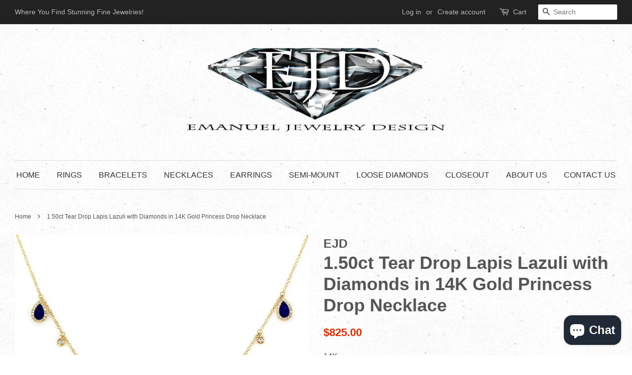

--- FILE ---
content_type: text/html; charset=utf-8
request_url: https://emanueljewelrydesign.net/products/1-50ct-tear-drop-lapis-lazuli-with-diamonds-in-14k-gold-princess-drop-necklace
body_size: 17097
content:
<!doctype html>
<!--[if lt IE 7]><html class="no-js lt-ie9 lt-ie8 lt-ie7" lang="en"> <![endif]-->
<!--[if IE 7]><html class="no-js lt-ie9 lt-ie8" lang="en"> <![endif]-->
<!--[if IE 8]><html class="no-js lt-ie9" lang="en"> <![endif]-->
<!--[if IE 9 ]><html class="ie9 no-js"> <![endif]-->
<!--[if (gt IE 9)|!(IE)]><!--> <html class="no-js"> <!--<![endif]-->
<head>

  <!-- Basic page needs ================================================== -->
  <meta charset="utf-8">
  <meta http-equiv="X-UA-Compatible" content="IE=edge,chrome=1">

  
  <link rel="shortcut icon" href="//emanueljewelrydesign.net/cdn/shop/t/4/assets/favicon.png?v=115275327441429721511473801649" type="image/png" />
  

  <!-- Title and description ================================================== -->
  <title>
  1.50ct Tear Drop Lapis Lazuli with Diamonds in 14K Gold Princess Drop  &ndash; Emanuel Jewelry Design
  </title>

  
  <meta name="description" content="NECKLACE DETAILS:STONES: Round Diamonds &amp;amp; Lapis LazuliTOTAL CARAT WEIGHT: 1.82ct                             LAPIS: 1.50ct                    DIAMONDS: 0.32ctNUMBER OF STONES: 104Pcs- Round Diamonds                                        5Pc- LapisDIAMOND COLOR: G-HDIAMOND CLARITY: SI2-SI3DIAMOND CUT: Very GoodSETT">
  

  <!-- Social meta ================================================== -->
  

  <meta property="og:type" content="product">
  <meta property="og:title" content="1.50ct Tear Drop Lapis Lazuli  with Diamonds in 14K Gold Princess Drop Necklace">
  <meta property="og:url" content="https://emanueljewelrydesign.net/products/1-50ct-tear-drop-lapis-lazuli-with-diamonds-in-14k-gold-princess-drop-necklace">
  
  <meta property="og:image" content="http://emanueljewelrydesign.net/cdn/shop/products/il_fullxfull.1267070562_qp1q_grande.jpg?v=1503513484">
  <meta property="og:image:secure_url" content="https://emanueljewelrydesign.net/cdn/shop/products/il_fullxfull.1267070562_qp1q_grande.jpg?v=1503513484">
  
  <meta property="og:image" content="http://emanueljewelrydesign.net/cdn/shop/products/il_fullxfull.1314237121_kw73_grande.jpg?v=1503513263">
  <meta property="og:image:secure_url" content="https://emanueljewelrydesign.net/cdn/shop/products/il_fullxfull.1314237121_kw73_grande.jpg?v=1503513263">
  
  <meta property="og:image" content="http://emanueljewelrydesign.net/cdn/shop/products/il_fullxfull.1267004562_shvq_grande.jpg?v=1503513206">
  <meta property="og:image:secure_url" content="https://emanueljewelrydesign.net/cdn/shop/products/il_fullxfull.1267004562_shvq_grande.jpg?v=1503513206">
  
  <meta property="og:price:amount" content="825.00">
  <meta property="og:price:currency" content="USD">



  <meta property="og:description" content="NECKLACE DETAILS:STONES: Round Diamonds &amp;amp; Lapis LazuliTOTAL CARAT WEIGHT: 1.82ct                             LAPIS: 1.50ct                    DIAMONDS: 0.32ctNUMBER OF STONES: 104Pcs- Round Diamonds                                        5Pc- LapisDIAMOND COLOR: G-HDIAMOND CLARITY: SI2-SI3DIAMOND CUT: Very GoodSETT">


<meta property="og:site_name" content="Emanuel Jewelry Design">


  <meta name="twitter:card" content="summary">



  <meta name="twitter:title" content="1.50ct Tear Drop Lapis Lazuli  with Diamonds in 14K Gold Princess Drop Necklace">
  <meta name="twitter:description" content="
NECKLACE DETAILS:STONES: Round Diamonds &amp;amp; Lapis LazuliTOTAL CARAT WEIGHT: 1.82ct                             LAPIS: 1.50ct                    DIAMONDS: 0.32ctNUMBER OF STONES: 104Pcs- Round Diamo">
  <meta name="twitter:image" content="https://emanueljewelrydesign.net/cdn/shop/products/il_fullxfull.1267004562_shvq_large.jpg?v=1503513206">
  <meta name="twitter:image:width" content="480">
  <meta name="twitter:image:height" content="480">



  <!-- Helpers ================================================== -->
  <link rel="canonical" href="https://emanueljewelrydesign.net/products/1-50ct-tear-drop-lapis-lazuli-with-diamonds-in-14k-gold-princess-drop-necklace">
  <meta name="viewport" content="width=device-width,initial-scale=1">
  <meta name="theme-color" content="#e42c00">

  <!-- CSS ================================================== -->
  <link href="//emanueljewelrydesign.net/cdn/shop/t/4/assets/timber.scss.css?v=104115481015940746991703132454" rel="stylesheet" type="text/css" media="all" />
  <link href="//emanueljewelrydesign.net/cdn/shop/t/4/assets/theme.scss.css?v=49411293334033334171703132454" rel="stylesheet" type="text/css" media="all" />

  




  <!-- Header hook for plugins ================================================== -->
  <script>window.performance && window.performance.mark && window.performance.mark('shopify.content_for_header.start');</script><meta name="google-site-verification" content="_fhDQE_78hKIW2szpWl_ZI1smuwi3DLAsYclPSWhyH0">
<meta id="shopify-digital-wallet" name="shopify-digital-wallet" content="/14189266/digital_wallets/dialog">
<meta name="shopify-checkout-api-token" content="a2c525be0cb00b71b2b38d7cb042e05f">
<meta id="in-context-paypal-metadata" data-shop-id="14189266" data-venmo-supported="false" data-environment="production" data-locale="en_US" data-paypal-v4="true" data-currency="USD">
<link rel="alternate" type="application/json+oembed" href="https://emanueljewelrydesign.net/products/1-50ct-tear-drop-lapis-lazuli-with-diamonds-in-14k-gold-princess-drop-necklace.oembed">
<script async="async" src="/checkouts/internal/preloads.js?locale=en-US"></script>
<link rel="preconnect" href="https://shop.app" crossorigin="anonymous">
<script async="async" src="https://shop.app/checkouts/internal/preloads.js?locale=en-US&shop_id=14189266" crossorigin="anonymous"></script>
<script id="apple-pay-shop-capabilities" type="application/json">{"shopId":14189266,"countryCode":"US","currencyCode":"USD","merchantCapabilities":["supports3DS"],"merchantId":"gid:\/\/shopify\/Shop\/14189266","merchantName":"Emanuel Jewelry Design","requiredBillingContactFields":["postalAddress","email","phone"],"requiredShippingContactFields":["postalAddress","email","phone"],"shippingType":"shipping","supportedNetworks":["visa","masterCard","amex","discover","elo","jcb"],"total":{"type":"pending","label":"Emanuel Jewelry Design","amount":"1.00"},"shopifyPaymentsEnabled":true,"supportsSubscriptions":true}</script>
<script id="shopify-features" type="application/json">{"accessToken":"a2c525be0cb00b71b2b38d7cb042e05f","betas":["rich-media-storefront-analytics"],"domain":"emanueljewelrydesign.net","predictiveSearch":true,"shopId":14189266,"locale":"en"}</script>
<script>var Shopify = Shopify || {};
Shopify.shop = "emanuel-jewelry-design.myshopify.com";
Shopify.locale = "en";
Shopify.currency = {"active":"USD","rate":"1.0"};
Shopify.country = "US";
Shopify.theme = {"name":"Minimal","id":158996935,"schema_name":null,"schema_version":null,"theme_store_id":380,"role":"main"};
Shopify.theme.handle = "null";
Shopify.theme.style = {"id":null,"handle":null};
Shopify.cdnHost = "emanueljewelrydesign.net/cdn";
Shopify.routes = Shopify.routes || {};
Shopify.routes.root = "/";</script>
<script type="module">!function(o){(o.Shopify=o.Shopify||{}).modules=!0}(window);</script>
<script>!function(o){function n(){var o=[];function n(){o.push(Array.prototype.slice.apply(arguments))}return n.q=o,n}var t=o.Shopify=o.Shopify||{};t.loadFeatures=n(),t.autoloadFeatures=n()}(window);</script>
<script>
  window.ShopifyPay = window.ShopifyPay || {};
  window.ShopifyPay.apiHost = "shop.app\/pay";
  window.ShopifyPay.redirectState = null;
</script>
<script id="shop-js-analytics" type="application/json">{"pageType":"product"}</script>
<script defer="defer" async type="module" src="//emanueljewelrydesign.net/cdn/shopifycloud/shop-js/modules/v2/client.init-shop-cart-sync_BT-GjEfc.en.esm.js"></script>
<script defer="defer" async type="module" src="//emanueljewelrydesign.net/cdn/shopifycloud/shop-js/modules/v2/chunk.common_D58fp_Oc.esm.js"></script>
<script defer="defer" async type="module" src="//emanueljewelrydesign.net/cdn/shopifycloud/shop-js/modules/v2/chunk.modal_xMitdFEc.esm.js"></script>
<script type="module">
  await import("//emanueljewelrydesign.net/cdn/shopifycloud/shop-js/modules/v2/client.init-shop-cart-sync_BT-GjEfc.en.esm.js");
await import("//emanueljewelrydesign.net/cdn/shopifycloud/shop-js/modules/v2/chunk.common_D58fp_Oc.esm.js");
await import("//emanueljewelrydesign.net/cdn/shopifycloud/shop-js/modules/v2/chunk.modal_xMitdFEc.esm.js");

  window.Shopify.SignInWithShop?.initShopCartSync?.({"fedCMEnabled":true,"windoidEnabled":true});

</script>
<script>
  window.Shopify = window.Shopify || {};
  if (!window.Shopify.featureAssets) window.Shopify.featureAssets = {};
  window.Shopify.featureAssets['shop-js'] = {"shop-cart-sync":["modules/v2/client.shop-cart-sync_DZOKe7Ll.en.esm.js","modules/v2/chunk.common_D58fp_Oc.esm.js","modules/v2/chunk.modal_xMitdFEc.esm.js"],"init-fed-cm":["modules/v2/client.init-fed-cm_B6oLuCjv.en.esm.js","modules/v2/chunk.common_D58fp_Oc.esm.js","modules/v2/chunk.modal_xMitdFEc.esm.js"],"shop-cash-offers":["modules/v2/client.shop-cash-offers_D2sdYoxE.en.esm.js","modules/v2/chunk.common_D58fp_Oc.esm.js","modules/v2/chunk.modal_xMitdFEc.esm.js"],"shop-login-button":["modules/v2/client.shop-login-button_QeVjl5Y3.en.esm.js","modules/v2/chunk.common_D58fp_Oc.esm.js","modules/v2/chunk.modal_xMitdFEc.esm.js"],"pay-button":["modules/v2/client.pay-button_DXTOsIq6.en.esm.js","modules/v2/chunk.common_D58fp_Oc.esm.js","modules/v2/chunk.modal_xMitdFEc.esm.js"],"shop-button":["modules/v2/client.shop-button_DQZHx9pm.en.esm.js","modules/v2/chunk.common_D58fp_Oc.esm.js","modules/v2/chunk.modal_xMitdFEc.esm.js"],"avatar":["modules/v2/client.avatar_BTnouDA3.en.esm.js"],"init-windoid":["modules/v2/client.init-windoid_CR1B-cfM.en.esm.js","modules/v2/chunk.common_D58fp_Oc.esm.js","modules/v2/chunk.modal_xMitdFEc.esm.js"],"init-shop-for-new-customer-accounts":["modules/v2/client.init-shop-for-new-customer-accounts_C_vY_xzh.en.esm.js","modules/v2/client.shop-login-button_QeVjl5Y3.en.esm.js","modules/v2/chunk.common_D58fp_Oc.esm.js","modules/v2/chunk.modal_xMitdFEc.esm.js"],"init-shop-email-lookup-coordinator":["modules/v2/client.init-shop-email-lookup-coordinator_BI7n9ZSv.en.esm.js","modules/v2/chunk.common_D58fp_Oc.esm.js","modules/v2/chunk.modal_xMitdFEc.esm.js"],"init-shop-cart-sync":["modules/v2/client.init-shop-cart-sync_BT-GjEfc.en.esm.js","modules/v2/chunk.common_D58fp_Oc.esm.js","modules/v2/chunk.modal_xMitdFEc.esm.js"],"shop-toast-manager":["modules/v2/client.shop-toast-manager_DiYdP3xc.en.esm.js","modules/v2/chunk.common_D58fp_Oc.esm.js","modules/v2/chunk.modal_xMitdFEc.esm.js"],"init-customer-accounts":["modules/v2/client.init-customer-accounts_D9ZNqS-Q.en.esm.js","modules/v2/client.shop-login-button_QeVjl5Y3.en.esm.js","modules/v2/chunk.common_D58fp_Oc.esm.js","modules/v2/chunk.modal_xMitdFEc.esm.js"],"init-customer-accounts-sign-up":["modules/v2/client.init-customer-accounts-sign-up_iGw4briv.en.esm.js","modules/v2/client.shop-login-button_QeVjl5Y3.en.esm.js","modules/v2/chunk.common_D58fp_Oc.esm.js","modules/v2/chunk.modal_xMitdFEc.esm.js"],"shop-follow-button":["modules/v2/client.shop-follow-button_CqMgW2wH.en.esm.js","modules/v2/chunk.common_D58fp_Oc.esm.js","modules/v2/chunk.modal_xMitdFEc.esm.js"],"checkout-modal":["modules/v2/client.checkout-modal_xHeaAweL.en.esm.js","modules/v2/chunk.common_D58fp_Oc.esm.js","modules/v2/chunk.modal_xMitdFEc.esm.js"],"shop-login":["modules/v2/client.shop-login_D91U-Q7h.en.esm.js","modules/v2/chunk.common_D58fp_Oc.esm.js","modules/v2/chunk.modal_xMitdFEc.esm.js"],"lead-capture":["modules/v2/client.lead-capture_BJmE1dJe.en.esm.js","modules/v2/chunk.common_D58fp_Oc.esm.js","modules/v2/chunk.modal_xMitdFEc.esm.js"],"payment-terms":["modules/v2/client.payment-terms_Ci9AEqFq.en.esm.js","modules/v2/chunk.common_D58fp_Oc.esm.js","modules/v2/chunk.modal_xMitdFEc.esm.js"]};
</script>
<script>(function() {
  var isLoaded = false;
  function asyncLoad() {
    if (isLoaded) return;
    isLoaded = true;
    var urls = ["https:\/\/shoppable.elfsight.com\/assets\/elfsight.shoppable.js?shop=emanuel-jewelry-design.myshopify.com"];
    for (var i = 0; i < urls.length; i++) {
      var s = document.createElement('script');
      s.type = 'text/javascript';
      s.async = true;
      s.src = urls[i];
      var x = document.getElementsByTagName('script')[0];
      x.parentNode.insertBefore(s, x);
    }
  };
  if(window.attachEvent) {
    window.attachEvent('onload', asyncLoad);
  } else {
    window.addEventListener('load', asyncLoad, false);
  }
})();</script>
<script id="__st">var __st={"a":14189266,"offset":-28800,"reqid":"26a33ed5-898b-44b0-9c71-b3ea8fe01b75-1769034830","pageurl":"emanueljewelrydesign.net\/products\/1-50ct-tear-drop-lapis-lazuli-with-diamonds-in-14k-gold-princess-drop-necklace","u":"f2ef1aefed81","p":"product","rtyp":"product","rid":11895907914};</script>
<script>window.ShopifyPaypalV4VisibilityTracking = true;</script>
<script id="captcha-bootstrap">!function(){'use strict';const t='contact',e='account',n='new_comment',o=[[t,t],['blogs',n],['comments',n],[t,'customer']],c=[[e,'customer_login'],[e,'guest_login'],[e,'recover_customer_password'],[e,'create_customer']],r=t=>t.map((([t,e])=>`form[action*='/${t}']:not([data-nocaptcha='true']) input[name='form_type'][value='${e}']`)).join(','),a=t=>()=>t?[...document.querySelectorAll(t)].map((t=>t.form)):[];function s(){const t=[...o],e=r(t);return a(e)}const i='password',u='form_key',d=['recaptcha-v3-token','g-recaptcha-response','h-captcha-response',i],f=()=>{try{return window.sessionStorage}catch{return}},m='__shopify_v',_=t=>t.elements[u];function p(t,e,n=!1){try{const o=window.sessionStorage,c=JSON.parse(o.getItem(e)),{data:r}=function(t){const{data:e,action:n}=t;return t[m]||n?{data:e,action:n}:{data:t,action:n}}(c);for(const[e,n]of Object.entries(r))t.elements[e]&&(t.elements[e].value=n);n&&o.removeItem(e)}catch(o){console.error('form repopulation failed',{error:o})}}const l='form_type',E='cptcha';function T(t){t.dataset[E]=!0}const w=window,h=w.document,L='Shopify',v='ce_forms',y='captcha';let A=!1;((t,e)=>{const n=(g='f06e6c50-85a8-45c8-87d0-21a2b65856fe',I='https://cdn.shopify.com/shopifycloud/storefront-forms-hcaptcha/ce_storefront_forms_captcha_hcaptcha.v1.5.2.iife.js',D={infoText:'Protected by hCaptcha',privacyText:'Privacy',termsText:'Terms'},(t,e,n)=>{const o=w[L][v],c=o.bindForm;if(c)return c(t,g,e,D).then(n);var r;o.q.push([[t,g,e,D],n]),r=I,A||(h.body.append(Object.assign(h.createElement('script'),{id:'captcha-provider',async:!0,src:r})),A=!0)});var g,I,D;w[L]=w[L]||{},w[L][v]=w[L][v]||{},w[L][v].q=[],w[L][y]=w[L][y]||{},w[L][y].protect=function(t,e){n(t,void 0,e),T(t)},Object.freeze(w[L][y]),function(t,e,n,w,h,L){const[v,y,A,g]=function(t,e,n){const i=e?o:[],u=t?c:[],d=[...i,...u],f=r(d),m=r(i),_=r(d.filter((([t,e])=>n.includes(e))));return[a(f),a(m),a(_),s()]}(w,h,L),I=t=>{const e=t.target;return e instanceof HTMLFormElement?e:e&&e.form},D=t=>v().includes(t);t.addEventListener('submit',(t=>{const e=I(t);if(!e)return;const n=D(e)&&!e.dataset.hcaptchaBound&&!e.dataset.recaptchaBound,o=_(e),c=g().includes(e)&&(!o||!o.value);(n||c)&&t.preventDefault(),c&&!n&&(function(t){try{if(!f())return;!function(t){const e=f();if(!e)return;const n=_(t);if(!n)return;const o=n.value;o&&e.removeItem(o)}(t);const e=Array.from(Array(32),(()=>Math.random().toString(36)[2])).join('');!function(t,e){_(t)||t.append(Object.assign(document.createElement('input'),{type:'hidden',name:u})),t.elements[u].value=e}(t,e),function(t,e){const n=f();if(!n)return;const o=[...t.querySelectorAll(`input[type='${i}']`)].map((({name:t})=>t)),c=[...d,...o],r={};for(const[a,s]of new FormData(t).entries())c.includes(a)||(r[a]=s);n.setItem(e,JSON.stringify({[m]:1,action:t.action,data:r}))}(t,e)}catch(e){console.error('failed to persist form',e)}}(e),e.submit())}));const S=(t,e)=>{t&&!t.dataset[E]&&(n(t,e.some((e=>e===t))),T(t))};for(const o of['focusin','change'])t.addEventListener(o,(t=>{const e=I(t);D(e)&&S(e,y())}));const B=e.get('form_key'),M=e.get(l),P=B&&M;t.addEventListener('DOMContentLoaded',(()=>{const t=y();if(P)for(const e of t)e.elements[l].value===M&&p(e,B);[...new Set([...A(),...v().filter((t=>'true'===t.dataset.shopifyCaptcha))])].forEach((e=>S(e,t)))}))}(h,new URLSearchParams(w.location.search),n,t,e,['guest_login'])})(!0,!0)}();</script>
<script integrity="sha256-4kQ18oKyAcykRKYeNunJcIwy7WH5gtpwJnB7kiuLZ1E=" data-source-attribution="shopify.loadfeatures" defer="defer" src="//emanueljewelrydesign.net/cdn/shopifycloud/storefront/assets/storefront/load_feature-a0a9edcb.js" crossorigin="anonymous"></script>
<script crossorigin="anonymous" defer="defer" src="//emanueljewelrydesign.net/cdn/shopifycloud/storefront/assets/shopify_pay/storefront-65b4c6d7.js?v=20250812"></script>
<script data-source-attribution="shopify.dynamic_checkout.dynamic.init">var Shopify=Shopify||{};Shopify.PaymentButton=Shopify.PaymentButton||{isStorefrontPortableWallets:!0,init:function(){window.Shopify.PaymentButton.init=function(){};var t=document.createElement("script");t.src="https://emanueljewelrydesign.net/cdn/shopifycloud/portable-wallets/latest/portable-wallets.en.js",t.type="module",document.head.appendChild(t)}};
</script>
<script data-source-attribution="shopify.dynamic_checkout.buyer_consent">
  function portableWalletsHideBuyerConsent(e){var t=document.getElementById("shopify-buyer-consent"),n=document.getElementById("shopify-subscription-policy-button");t&&n&&(t.classList.add("hidden"),t.setAttribute("aria-hidden","true"),n.removeEventListener("click",e))}function portableWalletsShowBuyerConsent(e){var t=document.getElementById("shopify-buyer-consent"),n=document.getElementById("shopify-subscription-policy-button");t&&n&&(t.classList.remove("hidden"),t.removeAttribute("aria-hidden"),n.addEventListener("click",e))}window.Shopify?.PaymentButton&&(window.Shopify.PaymentButton.hideBuyerConsent=portableWalletsHideBuyerConsent,window.Shopify.PaymentButton.showBuyerConsent=portableWalletsShowBuyerConsent);
</script>
<script data-source-attribution="shopify.dynamic_checkout.cart.bootstrap">document.addEventListener("DOMContentLoaded",(function(){function t(){return document.querySelector("shopify-accelerated-checkout-cart, shopify-accelerated-checkout")}if(t())Shopify.PaymentButton.init();else{new MutationObserver((function(e,n){t()&&(Shopify.PaymentButton.init(),n.disconnect())})).observe(document.body,{childList:!0,subtree:!0})}}));
</script>
<link id="shopify-accelerated-checkout-styles" rel="stylesheet" media="screen" href="https://emanueljewelrydesign.net/cdn/shopifycloud/portable-wallets/latest/accelerated-checkout-backwards-compat.css" crossorigin="anonymous">
<style id="shopify-accelerated-checkout-cart">
        #shopify-buyer-consent {
  margin-top: 1em;
  display: inline-block;
  width: 100%;
}

#shopify-buyer-consent.hidden {
  display: none;
}

#shopify-subscription-policy-button {
  background: none;
  border: none;
  padding: 0;
  text-decoration: underline;
  font-size: inherit;
  cursor: pointer;
}

#shopify-subscription-policy-button::before {
  box-shadow: none;
}

      </style>

<script>window.performance && window.performance.mark && window.performance.mark('shopify.content_for_header.end');</script>

  

<!--[if lt IE 9]>
<script src="//cdnjs.cloudflare.com/ajax/libs/html5shiv/3.7.2/html5shiv.min.js" type="text/javascript"></script>
<script src="//emanueljewelrydesign.net/cdn/shop/t/4/assets/respond.min.js?v=52248677837542619231473799134" type="text/javascript"></script>
<link href="//emanueljewelrydesign.net/cdn/shop/t/4/assets/respond-proxy.html" id="respond-proxy" rel="respond-proxy" />
<link href="//emanueljewelrydesign.net/search?q=57251f3544d44007468c9b4247e88fa5" id="respond-redirect" rel="respond-redirect" />
<script src="//emanueljewelrydesign.net/search?q=57251f3544d44007468c9b4247e88fa5" type="text/javascript"></script>
<![endif]-->



  <script src="//ajax.googleapis.com/ajax/libs/jquery/1.11.0/jquery.min.js" type="text/javascript"></script>
  <script src="//emanueljewelrydesign.net/cdn/shop/t/4/assets/modernizr.min.js?v=26620055551102246001473799134" type="text/javascript"></script>

  
  

<script src="https://cdn.shopify.com/extensions/e8878072-2f6b-4e89-8082-94b04320908d/inbox-1254/assets/inbox-chat-loader.js" type="text/javascript" defer="defer"></script>
<link href="https://monorail-edge.shopifysvc.com" rel="dns-prefetch">
<script>(function(){if ("sendBeacon" in navigator && "performance" in window) {try {var session_token_from_headers = performance.getEntriesByType('navigation')[0].serverTiming.find(x => x.name == '_s').description;} catch {var session_token_from_headers = undefined;}var session_cookie_matches = document.cookie.match(/_shopify_s=([^;]*)/);var session_token_from_cookie = session_cookie_matches && session_cookie_matches.length === 2 ? session_cookie_matches[1] : "";var session_token = session_token_from_headers || session_token_from_cookie || "";function handle_abandonment_event(e) {var entries = performance.getEntries().filter(function(entry) {return /monorail-edge.shopifysvc.com/.test(entry.name);});if (!window.abandonment_tracked && entries.length === 0) {window.abandonment_tracked = true;var currentMs = Date.now();var navigation_start = performance.timing.navigationStart;var payload = {shop_id: 14189266,url: window.location.href,navigation_start,duration: currentMs - navigation_start,session_token,page_type: "product"};window.navigator.sendBeacon("https://monorail-edge.shopifysvc.com/v1/produce", JSON.stringify({schema_id: "online_store_buyer_site_abandonment/1.1",payload: payload,metadata: {event_created_at_ms: currentMs,event_sent_at_ms: currentMs}}));}}window.addEventListener('pagehide', handle_abandonment_event);}}());</script>
<script id="web-pixels-manager-setup">(function e(e,d,r,n,o){if(void 0===o&&(o={}),!Boolean(null===(a=null===(i=window.Shopify)||void 0===i?void 0:i.analytics)||void 0===a?void 0:a.replayQueue)){var i,a;window.Shopify=window.Shopify||{};var t=window.Shopify;t.analytics=t.analytics||{};var s=t.analytics;s.replayQueue=[],s.publish=function(e,d,r){return s.replayQueue.push([e,d,r]),!0};try{self.performance.mark("wpm:start")}catch(e){}var l=function(){var e={modern:/Edge?\/(1{2}[4-9]|1[2-9]\d|[2-9]\d{2}|\d{4,})\.\d+(\.\d+|)|Firefox\/(1{2}[4-9]|1[2-9]\d|[2-9]\d{2}|\d{4,})\.\d+(\.\d+|)|Chrom(ium|e)\/(9{2}|\d{3,})\.\d+(\.\d+|)|(Maci|X1{2}).+ Version\/(15\.\d+|(1[6-9]|[2-9]\d|\d{3,})\.\d+)([,.]\d+|)( \(\w+\)|)( Mobile\/\w+|) Safari\/|Chrome.+OPR\/(9{2}|\d{3,})\.\d+\.\d+|(CPU[ +]OS|iPhone[ +]OS|CPU[ +]iPhone|CPU IPhone OS|CPU iPad OS)[ +]+(15[._]\d+|(1[6-9]|[2-9]\d|\d{3,})[._]\d+)([._]\d+|)|Android:?[ /-](13[3-9]|1[4-9]\d|[2-9]\d{2}|\d{4,})(\.\d+|)(\.\d+|)|Android.+Firefox\/(13[5-9]|1[4-9]\d|[2-9]\d{2}|\d{4,})\.\d+(\.\d+|)|Android.+Chrom(ium|e)\/(13[3-9]|1[4-9]\d|[2-9]\d{2}|\d{4,})\.\d+(\.\d+|)|SamsungBrowser\/([2-9]\d|\d{3,})\.\d+/,legacy:/Edge?\/(1[6-9]|[2-9]\d|\d{3,})\.\d+(\.\d+|)|Firefox\/(5[4-9]|[6-9]\d|\d{3,})\.\d+(\.\d+|)|Chrom(ium|e)\/(5[1-9]|[6-9]\d|\d{3,})\.\d+(\.\d+|)([\d.]+$|.*Safari\/(?![\d.]+ Edge\/[\d.]+$))|(Maci|X1{2}).+ Version\/(10\.\d+|(1[1-9]|[2-9]\d|\d{3,})\.\d+)([,.]\d+|)( \(\w+\)|)( Mobile\/\w+|) Safari\/|Chrome.+OPR\/(3[89]|[4-9]\d|\d{3,})\.\d+\.\d+|(CPU[ +]OS|iPhone[ +]OS|CPU[ +]iPhone|CPU IPhone OS|CPU iPad OS)[ +]+(10[._]\d+|(1[1-9]|[2-9]\d|\d{3,})[._]\d+)([._]\d+|)|Android:?[ /-](13[3-9]|1[4-9]\d|[2-9]\d{2}|\d{4,})(\.\d+|)(\.\d+|)|Mobile Safari.+OPR\/([89]\d|\d{3,})\.\d+\.\d+|Android.+Firefox\/(13[5-9]|1[4-9]\d|[2-9]\d{2}|\d{4,})\.\d+(\.\d+|)|Android.+Chrom(ium|e)\/(13[3-9]|1[4-9]\d|[2-9]\d{2}|\d{4,})\.\d+(\.\d+|)|Android.+(UC? ?Browser|UCWEB|U3)[ /]?(15\.([5-9]|\d{2,})|(1[6-9]|[2-9]\d|\d{3,})\.\d+)\.\d+|SamsungBrowser\/(5\.\d+|([6-9]|\d{2,})\.\d+)|Android.+MQ{2}Browser\/(14(\.(9|\d{2,})|)|(1[5-9]|[2-9]\d|\d{3,})(\.\d+|))(\.\d+|)|K[Aa][Ii]OS\/(3\.\d+|([4-9]|\d{2,})\.\d+)(\.\d+|)/},d=e.modern,r=e.legacy,n=navigator.userAgent;return n.match(d)?"modern":n.match(r)?"legacy":"unknown"}(),u="modern"===l?"modern":"legacy",c=(null!=n?n:{modern:"",legacy:""})[u],f=function(e){return[e.baseUrl,"/wpm","/b",e.hashVersion,"modern"===e.buildTarget?"m":"l",".js"].join("")}({baseUrl:d,hashVersion:r,buildTarget:u}),m=function(e){var d=e.version,r=e.bundleTarget,n=e.surface,o=e.pageUrl,i=e.monorailEndpoint;return{emit:function(e){var a=e.status,t=e.errorMsg,s=(new Date).getTime(),l=JSON.stringify({metadata:{event_sent_at_ms:s},events:[{schema_id:"web_pixels_manager_load/3.1",payload:{version:d,bundle_target:r,page_url:o,status:a,surface:n,error_msg:t},metadata:{event_created_at_ms:s}}]});if(!i)return console&&console.warn&&console.warn("[Web Pixels Manager] No Monorail endpoint provided, skipping logging."),!1;try{return self.navigator.sendBeacon.bind(self.navigator)(i,l)}catch(e){}var u=new XMLHttpRequest;try{return u.open("POST",i,!0),u.setRequestHeader("Content-Type","text/plain"),u.send(l),!0}catch(e){return console&&console.warn&&console.warn("[Web Pixels Manager] Got an unhandled error while logging to Monorail."),!1}}}}({version:r,bundleTarget:l,surface:e.surface,pageUrl:self.location.href,monorailEndpoint:e.monorailEndpoint});try{o.browserTarget=l,function(e){var d=e.src,r=e.async,n=void 0===r||r,o=e.onload,i=e.onerror,a=e.sri,t=e.scriptDataAttributes,s=void 0===t?{}:t,l=document.createElement("script"),u=document.querySelector("head"),c=document.querySelector("body");if(l.async=n,l.src=d,a&&(l.integrity=a,l.crossOrigin="anonymous"),s)for(var f in s)if(Object.prototype.hasOwnProperty.call(s,f))try{l.dataset[f]=s[f]}catch(e){}if(o&&l.addEventListener("load",o),i&&l.addEventListener("error",i),u)u.appendChild(l);else{if(!c)throw new Error("Did not find a head or body element to append the script");c.appendChild(l)}}({src:f,async:!0,onload:function(){if(!function(){var e,d;return Boolean(null===(d=null===(e=window.Shopify)||void 0===e?void 0:e.analytics)||void 0===d?void 0:d.initialized)}()){var d=window.webPixelsManager.init(e)||void 0;if(d){var r=window.Shopify.analytics;r.replayQueue.forEach((function(e){var r=e[0],n=e[1],o=e[2];d.publishCustomEvent(r,n,o)})),r.replayQueue=[],r.publish=d.publishCustomEvent,r.visitor=d.visitor,r.initialized=!0}}},onerror:function(){return m.emit({status:"failed",errorMsg:"".concat(f," has failed to load")})},sri:function(e){var d=/^sha384-[A-Za-z0-9+/=]+$/;return"string"==typeof e&&d.test(e)}(c)?c:"",scriptDataAttributes:o}),m.emit({status:"loading"})}catch(e){m.emit({status:"failed",errorMsg:(null==e?void 0:e.message)||"Unknown error"})}}})({shopId: 14189266,storefrontBaseUrl: "https://emanueljewelrydesign.net",extensionsBaseUrl: "https://extensions.shopifycdn.com/cdn/shopifycloud/web-pixels-manager",monorailEndpoint: "https://monorail-edge.shopifysvc.com/unstable/produce_batch",surface: "storefront-renderer",enabledBetaFlags: ["2dca8a86"],webPixelsConfigList: [{"id":"64323749","eventPayloadVersion":"v1","runtimeContext":"LAX","scriptVersion":"1","type":"CUSTOM","privacyPurposes":["MARKETING"],"name":"Meta pixel (migrated)"},{"id":"94044325","eventPayloadVersion":"v1","runtimeContext":"LAX","scriptVersion":"1","type":"CUSTOM","privacyPurposes":["ANALYTICS"],"name":"Google Analytics tag (migrated)"},{"id":"shopify-app-pixel","configuration":"{}","eventPayloadVersion":"v1","runtimeContext":"STRICT","scriptVersion":"0450","apiClientId":"shopify-pixel","type":"APP","privacyPurposes":["ANALYTICS","MARKETING"]},{"id":"shopify-custom-pixel","eventPayloadVersion":"v1","runtimeContext":"LAX","scriptVersion":"0450","apiClientId":"shopify-pixel","type":"CUSTOM","privacyPurposes":["ANALYTICS","MARKETING"]}],isMerchantRequest: false,initData: {"shop":{"name":"Emanuel Jewelry Design","paymentSettings":{"currencyCode":"USD"},"myshopifyDomain":"emanuel-jewelry-design.myshopify.com","countryCode":"US","storefrontUrl":"https:\/\/emanueljewelrydesign.net"},"customer":null,"cart":null,"checkout":null,"productVariants":[{"price":{"amount":825.0,"currencyCode":"USD"},"product":{"title":"1.50ct Tear Drop Lapis Lazuli  with Diamonds in 14K Gold Princess Drop Necklace","vendor":"EJD","id":"11895907914","untranslatedTitle":"1.50ct Tear Drop Lapis Lazuli  with Diamonds in 14K Gold Princess Drop Necklace","url":"\/products\/1-50ct-tear-drop-lapis-lazuli-with-diamonds-in-14k-gold-princess-drop-necklace","type":"Necklaces"},"id":"47575863562","image":{"src":"\/\/emanueljewelrydesign.net\/cdn\/shop\/products\/il_fullxfull.1267004562_shvq.jpg?v=1503513206"},"sku":"EJDNMN00370LAP-1","title":"Yellow Gold \/ 16\"","untranslatedTitle":"Yellow Gold \/ 16\""},{"price":{"amount":825.0,"currencyCode":"USD"},"product":{"title":"1.50ct Tear Drop Lapis Lazuli  with Diamonds in 14K Gold Princess Drop Necklace","vendor":"EJD","id":"11895907914","untranslatedTitle":"1.50ct Tear Drop Lapis Lazuli  with Diamonds in 14K Gold Princess Drop Necklace","url":"\/products\/1-50ct-tear-drop-lapis-lazuli-with-diamonds-in-14k-gold-princess-drop-necklace","type":"Necklaces"},"id":"47575929034","image":{"src":"\/\/emanueljewelrydesign.net\/cdn\/shop\/products\/il_fullxfull.1267004562_shvq.jpg?v=1503513206"},"sku":"EJDNMN00370LAP-2","title":"Yellow Gold \/ 18\"","untranslatedTitle":"Yellow Gold \/ 18\""},{"price":{"amount":855.0,"currencyCode":"USD"},"product":{"title":"1.50ct Tear Drop Lapis Lazuli  with Diamonds in 14K Gold Princess Drop Necklace","vendor":"EJD","id":"11895907914","untranslatedTitle":"1.50ct Tear Drop Lapis Lazuli  with Diamonds in 14K Gold Princess Drop Necklace","url":"\/products\/1-50ct-tear-drop-lapis-lazuli-with-diamonds-in-14k-gold-princess-drop-necklace","type":"Necklaces"},"id":"47575929098","image":{"src":"\/\/emanueljewelrydesign.net\/cdn\/shop\/products\/il_fullxfull.1267004562_shvq.jpg?v=1503513206"},"sku":"EJDNMN00370LAP-3","title":"Yellow Gold \/ 20\"","untranslatedTitle":"Yellow Gold \/ 20\""},{"price":{"amount":825.0,"currencyCode":"USD"},"product":{"title":"1.50ct Tear Drop Lapis Lazuli  with Diamonds in 14K Gold Princess Drop Necklace","vendor":"EJD","id":"11895907914","untranslatedTitle":"1.50ct Tear Drop Lapis Lazuli  with Diamonds in 14K Gold Princess Drop Necklace","url":"\/products\/1-50ct-tear-drop-lapis-lazuli-with-diamonds-in-14k-gold-princess-drop-necklace","type":"Necklaces"},"id":"47575929162","image":{"src":"\/\/emanueljewelrydesign.net\/cdn\/shop\/products\/il_fullxfull.1267003426_s6y9.jpg?v=1503513510"},"sku":"EJDNMN00370LAP-4","title":"White Gold \/ 16\"","untranslatedTitle":"White Gold \/ 16\""},{"price":{"amount":825.0,"currencyCode":"USD"},"product":{"title":"1.50ct Tear Drop Lapis Lazuli  with Diamonds in 14K Gold Princess Drop Necklace","vendor":"EJD","id":"11895907914","untranslatedTitle":"1.50ct Tear Drop Lapis Lazuli  with Diamonds in 14K Gold Princess Drop Necklace","url":"\/products\/1-50ct-tear-drop-lapis-lazuli-with-diamonds-in-14k-gold-princess-drop-necklace","type":"Necklaces"},"id":"47575929226","image":{"src":"\/\/emanueljewelrydesign.net\/cdn\/shop\/products\/il_fullxfull.1267003426_s6y9.jpg?v=1503513510"},"sku":"EJDNMN00370LAP-5","title":"White Gold \/ 18\"","untranslatedTitle":"White Gold \/ 18\""},{"price":{"amount":855.0,"currencyCode":"USD"},"product":{"title":"1.50ct Tear Drop Lapis Lazuli  with Diamonds in 14K Gold Princess Drop Necklace","vendor":"EJD","id":"11895907914","untranslatedTitle":"1.50ct Tear Drop Lapis Lazuli  with Diamonds in 14K Gold Princess Drop Necklace","url":"\/products\/1-50ct-tear-drop-lapis-lazuli-with-diamonds-in-14k-gold-princess-drop-necklace","type":"Necklaces"},"id":"47575929290","image":{"src":"\/\/emanueljewelrydesign.net\/cdn\/shop\/products\/il_fullxfull.1267003426_s6y9.jpg?v=1503513510"},"sku":"EJDNMN00370LAP-6","title":"White Gold \/ 20\"","untranslatedTitle":"White Gold \/ 20\""},{"price":{"amount":825.0,"currencyCode":"USD"},"product":{"title":"1.50ct Tear Drop Lapis Lazuli  with Diamonds in 14K Gold Princess Drop Necklace","vendor":"EJD","id":"11895907914","untranslatedTitle":"1.50ct Tear Drop Lapis Lazuli  with Diamonds in 14K Gold Princess Drop Necklace","url":"\/products\/1-50ct-tear-drop-lapis-lazuli-with-diamonds-in-14k-gold-princess-drop-necklace","type":"Necklaces"},"id":"47575929354","image":{"src":"\/\/emanueljewelrydesign.net\/cdn\/shop\/products\/il_fullxfull.1314233233_38u3.jpg?v=1503513582"},"sku":"EJDNMN00370LAP-7","title":"Rose Gold \/ 16\"","untranslatedTitle":"Rose Gold \/ 16\""},{"price":{"amount":825.0,"currencyCode":"USD"},"product":{"title":"1.50ct Tear Drop Lapis Lazuli  with Diamonds in 14K Gold Princess Drop Necklace","vendor":"EJD","id":"11895907914","untranslatedTitle":"1.50ct Tear Drop Lapis Lazuli  with Diamonds in 14K Gold Princess Drop Necklace","url":"\/products\/1-50ct-tear-drop-lapis-lazuli-with-diamonds-in-14k-gold-princess-drop-necklace","type":"Necklaces"},"id":"47575929418","image":{"src":"\/\/emanueljewelrydesign.net\/cdn\/shop\/products\/il_fullxfull.1314233233_38u3.jpg?v=1503513582"},"sku":"EJDNMN00370LAP-8","title":"Rose Gold \/ 18\"","untranslatedTitle":"Rose Gold \/ 18\""},{"price":{"amount":855.0,"currencyCode":"USD"},"product":{"title":"1.50ct Tear Drop Lapis Lazuli  with Diamonds in 14K Gold Princess Drop Necklace","vendor":"EJD","id":"11895907914","untranslatedTitle":"1.50ct Tear Drop Lapis Lazuli  with Diamonds in 14K Gold Princess Drop Necklace","url":"\/products\/1-50ct-tear-drop-lapis-lazuli-with-diamonds-in-14k-gold-princess-drop-necklace","type":"Necklaces"},"id":"47575929482","image":{"src":"\/\/emanueljewelrydesign.net\/cdn\/shop\/products\/il_fullxfull.1314233233_38u3.jpg?v=1503513582"},"sku":"EJDNMN00370LAP-9","title":"Rose Gold \/ 20\"","untranslatedTitle":"Rose Gold \/ 20\""}],"purchasingCompany":null},},"https://emanueljewelrydesign.net/cdn","fcfee988w5aeb613cpc8e4bc33m6693e112",{"modern":"","legacy":""},{"shopId":"14189266","storefrontBaseUrl":"https:\/\/emanueljewelrydesign.net","extensionBaseUrl":"https:\/\/extensions.shopifycdn.com\/cdn\/shopifycloud\/web-pixels-manager","surface":"storefront-renderer","enabledBetaFlags":"[\"2dca8a86\"]","isMerchantRequest":"false","hashVersion":"fcfee988w5aeb613cpc8e4bc33m6693e112","publish":"custom","events":"[[\"page_viewed\",{}],[\"product_viewed\",{\"productVariant\":{\"price\":{\"amount\":825.0,\"currencyCode\":\"USD\"},\"product\":{\"title\":\"1.50ct Tear Drop Lapis Lazuli  with Diamonds in 14K Gold Princess Drop Necklace\",\"vendor\":\"EJD\",\"id\":\"11895907914\",\"untranslatedTitle\":\"1.50ct Tear Drop Lapis Lazuli  with Diamonds in 14K Gold Princess Drop Necklace\",\"url\":\"\/products\/1-50ct-tear-drop-lapis-lazuli-with-diamonds-in-14k-gold-princess-drop-necklace\",\"type\":\"Necklaces\"},\"id\":\"47575863562\",\"image\":{\"src\":\"\/\/emanueljewelrydesign.net\/cdn\/shop\/products\/il_fullxfull.1267004562_shvq.jpg?v=1503513206\"},\"sku\":\"EJDNMN00370LAP-1\",\"title\":\"Yellow Gold \/ 16\\\"\",\"untranslatedTitle\":\"Yellow Gold \/ 16\\\"\"}}]]"});</script><script>
  window.ShopifyAnalytics = window.ShopifyAnalytics || {};
  window.ShopifyAnalytics.meta = window.ShopifyAnalytics.meta || {};
  window.ShopifyAnalytics.meta.currency = 'USD';
  var meta = {"product":{"id":11895907914,"gid":"gid:\/\/shopify\/Product\/11895907914","vendor":"EJD","type":"Necklaces","handle":"1-50ct-tear-drop-lapis-lazuli-with-diamonds-in-14k-gold-princess-drop-necklace","variants":[{"id":47575863562,"price":82500,"name":"1.50ct Tear Drop Lapis Lazuli  with Diamonds in 14K Gold Princess Drop Necklace - Yellow Gold \/ 16\"","public_title":"Yellow Gold \/ 16\"","sku":"EJDNMN00370LAP-1"},{"id":47575929034,"price":82500,"name":"1.50ct Tear Drop Lapis Lazuli  with Diamonds in 14K Gold Princess Drop Necklace - Yellow Gold \/ 18\"","public_title":"Yellow Gold \/ 18\"","sku":"EJDNMN00370LAP-2"},{"id":47575929098,"price":85500,"name":"1.50ct Tear Drop Lapis Lazuli  with Diamonds in 14K Gold Princess Drop Necklace - Yellow Gold \/ 20\"","public_title":"Yellow Gold \/ 20\"","sku":"EJDNMN00370LAP-3"},{"id":47575929162,"price":82500,"name":"1.50ct Tear Drop Lapis Lazuli  with Diamonds in 14K Gold Princess Drop Necklace - White Gold \/ 16\"","public_title":"White Gold \/ 16\"","sku":"EJDNMN00370LAP-4"},{"id":47575929226,"price":82500,"name":"1.50ct Tear Drop Lapis Lazuli  with Diamonds in 14K Gold Princess Drop Necklace - White Gold \/ 18\"","public_title":"White Gold \/ 18\"","sku":"EJDNMN00370LAP-5"},{"id":47575929290,"price":85500,"name":"1.50ct Tear Drop Lapis Lazuli  with Diamonds in 14K Gold Princess Drop Necklace - White Gold \/ 20\"","public_title":"White Gold \/ 20\"","sku":"EJDNMN00370LAP-6"},{"id":47575929354,"price":82500,"name":"1.50ct Tear Drop Lapis Lazuli  with Diamonds in 14K Gold Princess Drop Necklace - Rose Gold \/ 16\"","public_title":"Rose Gold \/ 16\"","sku":"EJDNMN00370LAP-7"},{"id":47575929418,"price":82500,"name":"1.50ct Tear Drop Lapis Lazuli  with Diamonds in 14K Gold Princess Drop Necklace - Rose Gold \/ 18\"","public_title":"Rose Gold \/ 18\"","sku":"EJDNMN00370LAP-8"},{"id":47575929482,"price":85500,"name":"1.50ct Tear Drop Lapis Lazuli  with Diamonds in 14K Gold Princess Drop Necklace - Rose Gold \/ 20\"","public_title":"Rose Gold \/ 20\"","sku":"EJDNMN00370LAP-9"}],"remote":false},"page":{"pageType":"product","resourceType":"product","resourceId":11895907914,"requestId":"26a33ed5-898b-44b0-9c71-b3ea8fe01b75-1769034830"}};
  for (var attr in meta) {
    window.ShopifyAnalytics.meta[attr] = meta[attr];
  }
</script>
<script class="analytics">
  (function () {
    var customDocumentWrite = function(content) {
      var jquery = null;

      if (window.jQuery) {
        jquery = window.jQuery;
      } else if (window.Checkout && window.Checkout.$) {
        jquery = window.Checkout.$;
      }

      if (jquery) {
        jquery('body').append(content);
      }
    };

    var hasLoggedConversion = function(token) {
      if (token) {
        return document.cookie.indexOf('loggedConversion=' + token) !== -1;
      }
      return false;
    }

    var setCookieIfConversion = function(token) {
      if (token) {
        var twoMonthsFromNow = new Date(Date.now());
        twoMonthsFromNow.setMonth(twoMonthsFromNow.getMonth() + 2);

        document.cookie = 'loggedConversion=' + token + '; expires=' + twoMonthsFromNow;
      }
    }

    var trekkie = window.ShopifyAnalytics.lib = window.trekkie = window.trekkie || [];
    if (trekkie.integrations) {
      return;
    }
    trekkie.methods = [
      'identify',
      'page',
      'ready',
      'track',
      'trackForm',
      'trackLink'
    ];
    trekkie.factory = function(method) {
      return function() {
        var args = Array.prototype.slice.call(arguments);
        args.unshift(method);
        trekkie.push(args);
        return trekkie;
      };
    };
    for (var i = 0; i < trekkie.methods.length; i++) {
      var key = trekkie.methods[i];
      trekkie[key] = trekkie.factory(key);
    }
    trekkie.load = function(config) {
      trekkie.config = config || {};
      trekkie.config.initialDocumentCookie = document.cookie;
      var first = document.getElementsByTagName('script')[0];
      var script = document.createElement('script');
      script.type = 'text/javascript';
      script.onerror = function(e) {
        var scriptFallback = document.createElement('script');
        scriptFallback.type = 'text/javascript';
        scriptFallback.onerror = function(error) {
                var Monorail = {
      produce: function produce(monorailDomain, schemaId, payload) {
        var currentMs = new Date().getTime();
        var event = {
          schema_id: schemaId,
          payload: payload,
          metadata: {
            event_created_at_ms: currentMs,
            event_sent_at_ms: currentMs
          }
        };
        return Monorail.sendRequest("https://" + monorailDomain + "/v1/produce", JSON.stringify(event));
      },
      sendRequest: function sendRequest(endpointUrl, payload) {
        // Try the sendBeacon API
        if (window && window.navigator && typeof window.navigator.sendBeacon === 'function' && typeof window.Blob === 'function' && !Monorail.isIos12()) {
          var blobData = new window.Blob([payload], {
            type: 'text/plain'
          });

          if (window.navigator.sendBeacon(endpointUrl, blobData)) {
            return true;
          } // sendBeacon was not successful

        } // XHR beacon

        var xhr = new XMLHttpRequest();

        try {
          xhr.open('POST', endpointUrl);
          xhr.setRequestHeader('Content-Type', 'text/plain');
          xhr.send(payload);
        } catch (e) {
          console.log(e);
        }

        return false;
      },
      isIos12: function isIos12() {
        return window.navigator.userAgent.lastIndexOf('iPhone; CPU iPhone OS 12_') !== -1 || window.navigator.userAgent.lastIndexOf('iPad; CPU OS 12_') !== -1;
      }
    };
    Monorail.produce('monorail-edge.shopifysvc.com',
      'trekkie_storefront_load_errors/1.1',
      {shop_id: 14189266,
      theme_id: 158996935,
      app_name: "storefront",
      context_url: window.location.href,
      source_url: "//emanueljewelrydesign.net/cdn/s/trekkie.storefront.9615f8e10e499e09ff0451d383e936edfcfbbf47.min.js"});

        };
        scriptFallback.async = true;
        scriptFallback.src = '//emanueljewelrydesign.net/cdn/s/trekkie.storefront.9615f8e10e499e09ff0451d383e936edfcfbbf47.min.js';
        first.parentNode.insertBefore(scriptFallback, first);
      };
      script.async = true;
      script.src = '//emanueljewelrydesign.net/cdn/s/trekkie.storefront.9615f8e10e499e09ff0451d383e936edfcfbbf47.min.js';
      first.parentNode.insertBefore(script, first);
    };
    trekkie.load(
      {"Trekkie":{"appName":"storefront","development":false,"defaultAttributes":{"shopId":14189266,"isMerchantRequest":null,"themeId":158996935,"themeCityHash":"11712862209982173515","contentLanguage":"en","currency":"USD","eventMetadataId":"fef53c8b-61f2-4513-8619-acf81e0bbc2e"},"isServerSideCookieWritingEnabled":true,"monorailRegion":"shop_domain","enabledBetaFlags":["65f19447"]},"Session Attribution":{},"S2S":{"facebookCapiEnabled":false,"source":"trekkie-storefront-renderer","apiClientId":580111}}
    );

    var loaded = false;
    trekkie.ready(function() {
      if (loaded) return;
      loaded = true;

      window.ShopifyAnalytics.lib = window.trekkie;

      var originalDocumentWrite = document.write;
      document.write = customDocumentWrite;
      try { window.ShopifyAnalytics.merchantGoogleAnalytics.call(this); } catch(error) {};
      document.write = originalDocumentWrite;

      window.ShopifyAnalytics.lib.page(null,{"pageType":"product","resourceType":"product","resourceId":11895907914,"requestId":"26a33ed5-898b-44b0-9c71-b3ea8fe01b75-1769034830","shopifyEmitted":true});

      var match = window.location.pathname.match(/checkouts\/(.+)\/(thank_you|post_purchase)/)
      var token = match? match[1]: undefined;
      if (!hasLoggedConversion(token)) {
        setCookieIfConversion(token);
        window.ShopifyAnalytics.lib.track("Viewed Product",{"currency":"USD","variantId":47575863562,"productId":11895907914,"productGid":"gid:\/\/shopify\/Product\/11895907914","name":"1.50ct Tear Drop Lapis Lazuli  with Diamonds in 14K Gold Princess Drop Necklace - Yellow Gold \/ 16\"","price":"825.00","sku":"EJDNMN00370LAP-1","brand":"EJD","variant":"Yellow Gold \/ 16\"","category":"Necklaces","nonInteraction":true,"remote":false},undefined,undefined,{"shopifyEmitted":true});
      window.ShopifyAnalytics.lib.track("monorail:\/\/trekkie_storefront_viewed_product\/1.1",{"currency":"USD","variantId":47575863562,"productId":11895907914,"productGid":"gid:\/\/shopify\/Product\/11895907914","name":"1.50ct Tear Drop Lapis Lazuli  with Diamonds in 14K Gold Princess Drop Necklace - Yellow Gold \/ 16\"","price":"825.00","sku":"EJDNMN00370LAP-1","brand":"EJD","variant":"Yellow Gold \/ 16\"","category":"Necklaces","nonInteraction":true,"remote":false,"referer":"https:\/\/emanueljewelrydesign.net\/products\/1-50ct-tear-drop-lapis-lazuli-with-diamonds-in-14k-gold-princess-drop-necklace"});
      }
    });


        var eventsListenerScript = document.createElement('script');
        eventsListenerScript.async = true;
        eventsListenerScript.src = "//emanueljewelrydesign.net/cdn/shopifycloud/storefront/assets/shop_events_listener-3da45d37.js";
        document.getElementsByTagName('head')[0].appendChild(eventsListenerScript);

})();</script>
  <script>
  if (!window.ga || (window.ga && typeof window.ga !== 'function')) {
    window.ga = function ga() {
      (window.ga.q = window.ga.q || []).push(arguments);
      if (window.Shopify && window.Shopify.analytics && typeof window.Shopify.analytics.publish === 'function') {
        window.Shopify.analytics.publish("ga_stub_called", {}, {sendTo: "google_osp_migration"});
      }
      console.error("Shopify's Google Analytics stub called with:", Array.from(arguments), "\nSee https://help.shopify.com/manual/promoting-marketing/pixels/pixel-migration#google for more information.");
    };
    if (window.Shopify && window.Shopify.analytics && typeof window.Shopify.analytics.publish === 'function') {
      window.Shopify.analytics.publish("ga_stub_initialized", {}, {sendTo: "google_osp_migration"});
    }
  }
</script>
<script
  defer
  src="https://emanueljewelrydesign.net/cdn/shopifycloud/perf-kit/shopify-perf-kit-3.0.4.min.js"
  data-application="storefront-renderer"
  data-shop-id="14189266"
  data-render-region="gcp-us-central1"
  data-page-type="product"
  data-theme-instance-id="158996935"
  data-theme-name=""
  data-theme-version=""
  data-monorail-region="shop_domain"
  data-resource-timing-sampling-rate="10"
  data-shs="true"
  data-shs-beacon="true"
  data-shs-export-with-fetch="true"
  data-shs-logs-sample-rate="1"
  data-shs-beacon-endpoint="https://emanueljewelrydesign.net/api/collect"
></script>
</head>

<body id="1-50ct-tear-drop-lapis-lazuli-with-diamonds-in-14k-gold-princess-drop" class="template-product" >

  <div class="header-bar">
  <div class="wrapper medium-down--hide">
    <div class="post-large--display-table">

      
        <div class="header-bar__left post-large--display-table-cell">

          

          

          
            <div class="header-bar__module header-bar__message">
              Where You Find Stunning Fine Jewelries!
            </div>
          

        </div>
      

      <div class="header-bar__right post-large--display-table-cell">

        
          <ul class="header-bar__module header-bar__module--list">
            
              <li>
                <a href="/account/login" id="customer_login_link">Log in</a>
              </li>
              <li>or</li>
              <li>
                <a href="/account/register" id="customer_register_link">Create account</a>
              </li>
            
          </ul>
        

        <div class="header-bar__module">
          <span class="header-bar__sep" aria-hidden="true"></span>
          <a href="/cart" class="cart-page-link">
            <span class="icon icon-cart header-bar__cart-icon" aria-hidden="true"></span>
          </a>
        </div>

        <div class="header-bar__module">
          <a href="/cart" class="cart-page-link">
            Cart
            <span class="cart-count header-bar__cart-count hidden-count">0</span>
          </a>
        </div>

        
          
            <div class="header-bar__module header-bar__search">
              


  <form action="/search" method="get" class="header-bar__search-form clearfix" role="search">
    
    <button type="submit" class="btn icon-fallback-text header-bar__search-submit">
      <span class="icon icon-search" aria-hidden="true"></span>
      <span class="fallback-text">Search</span>
    </button>
    <input type="search" name="q" value="" aria-label="Search" class="header-bar__search-input" placeholder="Search">
  </form>


            </div>
          
        

      </div>
    </div>
  </div>
  <div class="wrapper post-large--hide">
    <button type="button" class="mobile-nav-trigger" id="MobileNavTrigger" data-menu-state="close">
      <span class="icon icon-hamburger" aria-hidden="true"></span>
      Menu
    </button>
    <a href="/cart" class="cart-page-link mobile-cart-page-link">
      <span class="icon icon-cart header-bar__cart-icon" aria-hidden="true"></span>
      Cart <span class="cart-count hidden-count">0</span>
    </a>
  </div>
  <ul id="MobileNav" class="mobile-nav post-large--hide">
  
  
  
  <li class="mobile-nav__link" aria-haspopup="true">
    
      <a href="/" class="mobile-nav">
        Home
      </a>
    
  </li>
  
  
  <li class="mobile-nav__link" aria-haspopup="true">
    
      <a href="/collections/rings" class="mobile-nav">
        Rings
      </a>
    
  </li>
  
  
  <li class="mobile-nav__link" aria-haspopup="true">
    
      <a href="/collections/bracelets" class="mobile-nav">
        Bracelets
      </a>
    
  </li>
  
  
  <li class="mobile-nav__link" aria-haspopup="true">
    
      <a href="/collections/necklaces" class="mobile-nav">
        Necklaces
      </a>
    
  </li>
  
  
  <li class="mobile-nav__link" aria-haspopup="true">
    
      <a href="/collections/earrings" class="mobile-nav">
        Earrings
      </a>
    
  </li>
  
  
  <li class="mobile-nav__link" aria-haspopup="true">
    
      <a href="/collections/semi-mount-rings" class="mobile-nav">
        Semi-Mount 
      </a>
    
  </li>
  
  
  <li class="mobile-nav__link" aria-haspopup="true">
    
      <a href="/collections/loose-diamonds" class="mobile-nav">
        Loose Diamonds
      </a>
    
  </li>
  
  
  <li class="mobile-nav__link" aria-haspopup="true">
    
      <a href="/collections/closeout-jewelry" class="mobile-nav">
        CLOSEOUT
      </a>
    
  </li>
  
  
  <li class="mobile-nav__link" aria-haspopup="true">
    
      <a href="/pages/about-us" class="mobile-nav">
        About us
      </a>
    
  </li>
  
  
  <li class="mobile-nav__link" aria-haspopup="true">
    
      <a href="/pages/contact-us" class="mobile-nav">
        Contact us
      </a>
    
  </li>
  

  
    
      <li class="mobile-nav__link">
        <a href="/account/login" id="customer_login_link">Log in</a>
      </li>
      <li class="mobile-nav__link">
        <a href="/account/register" id="customer_register_link">Create account</a>
      </li>
    
  
  
  <li class="mobile-nav__link">
    
      <div class="header-bar__module header-bar__search">
        


  <form action="/search" method="get" class="header-bar__search-form clearfix" role="search">
    
    <button type="submit" class="btn icon-fallback-text header-bar__search-submit">
      <span class="icon icon-search" aria-hidden="true"></span>
      <span class="fallback-text">Search</span>
    </button>
    <input type="search" name="q" value="" aria-label="Search" class="header-bar__search-input" placeholder="Search">
  </form>


      </div>
    
  </li>
  
</ul>

</div>


  <header class="site-header" role="banner">
    <div class="wrapper">

      

      <div class="grid--full">
        <div class="grid__item">
          
            <div class="h1 site-header__logo" itemscope itemtype="http://schema.org/Organization">
          
            
              <a href="/" itemprop="url">
                <img src="//emanueljewelrydesign.net/cdn/shop/t/4/assets/logo.png?v=83361736034005724731479149424" alt="Emanuel Jewelry Design" itemprop="logo">
              </a>
            
          
            </div>
          
          
            <p class="header-message post-large--hide">
              <small>Where You Find Stunning Fine Jewelries!</small>
            </p>
          
        </div>
      </div>
      <div class="grid--full medium-down--hide">
        <div class="grid__item">
          
<ul class="site-nav" role="navigation" id="AccessibleNav">
  
    
    
    
      <li >
        <a href="/" class="site-nav__link">Home</a>
      </li>
    
  
    
    
    
      <li >
        <a href="/collections/rings" class="site-nav__link">Rings</a>
      </li>
    
  
    
    
    
      <li >
        <a href="/collections/bracelets" class="site-nav__link">Bracelets</a>
      </li>
    
  
    
    
    
      <li >
        <a href="/collections/necklaces" class="site-nav__link">Necklaces</a>
      </li>
    
  
    
    
    
      <li >
        <a href="/collections/earrings" class="site-nav__link">Earrings</a>
      </li>
    
  
    
    
    
      <li >
        <a href="/collections/semi-mount-rings" class="site-nav__link">Semi-Mount </a>
      </li>
    
  
    
    
    
      <li >
        <a href="/collections/loose-diamonds" class="site-nav__link">Loose Diamonds</a>
      </li>
    
  
    
    
    
      <li >
        <a href="/collections/closeout-jewelry" class="site-nav__link">CLOSEOUT</a>
      </li>
    
  
    
    
    
      <li >
        <a href="/pages/about-us" class="site-nav__link">About us</a>
      </li>
    
  
    
    
    
      <li >
        <a href="/pages/contact-us" class="site-nav__link">Contact us</a>
      </li>
    
  
</ul>

        </div>
      </div>

      

    </div>
  </header>

  <main class="wrapper main-content" role="main">
    <div class="grid">
        <div class="grid__item">
          <div itemscope itemtype="http://schema.org/Product">

  <meta itemprop="url" content="https://emanueljewelrydesign.net/products/1-50ct-tear-drop-lapis-lazuli-with-diamonds-in-14k-gold-princess-drop-necklace">
  <meta itemprop="image" content="//emanueljewelrydesign.net/cdn/shop/products/il_fullxfull.1267004562_shvq_grande.jpg?v=1503513206">

  <div class="section-header section-header--breadcrumb">
    

<nav class="breadcrumb" role="navigation" aria-label="breadcrumbs">
  <a href="/" title="Back to the frontpage">Home</a>

  

    
    <span aria-hidden="true" class="breadcrumb__sep">&rsaquo;</span>
    <span>1.50ct Tear Drop Lapis Lazuli  with Diamonds in 14K Gold Princess Drop Necklace</span>

  
</nav>


  </div>

  <div class="product-single">
    <div class="grid product-single__hero">
      <div class="grid__item post-large--one-half">

        

          <div class="product-single__photos" id="ProductPhoto">
            
            <img src="//emanueljewelrydesign.net/cdn/shop/products/il_fullxfull.1267004562_shvq_1024x1024.jpg?v=1503513206" alt="1.50ct Tear Drop Lapis Lazuli  with Diamonds in 14K Gold Princess Drop Necklace" id="ProductPhotoImg" data-zoom="//emanueljewelrydesign.net/cdn/shop/products/il_fullxfull.1267004562_shvq_1024x1024.jpg?v=1503513206" data-image-id="31478612106">
          </div>

          

            <ul class="product-single__thumbnails grid-uniform" id="ProductThumbs">
              
                <li class="grid__item wide--one-quarter large--one-third medium-down--one-third">
                  <a data-image-id="31478612106" href="//emanueljewelrydesign.net/cdn/shop/products/il_fullxfull.1267004562_shvq_1024x1024.jpg?v=1503513206" class="product-single__thumbnail">
                    <img src="//emanueljewelrydesign.net/cdn/shop/products/il_fullxfull.1267004562_shvq_grande.jpg?v=1503513206" alt="1.50ct Tear Drop Lapis Lazuli  with Diamonds in 14K Gold Princess Drop Necklace">
                  </a>
                </li>
              
                <li class="grid__item wide--one-quarter large--one-third medium-down--one-third">
                  <a data-image-id="31478615626" href="//emanueljewelrydesign.net/cdn/shop/products/il_fullxfull.1314237121_kw73_1024x1024.jpg?v=1503513263" class="product-single__thumbnail">
                    <img src="//emanueljewelrydesign.net/cdn/shop/products/il_fullxfull.1314237121_kw73_grande.jpg?v=1503513263" alt="1.50ct Tear Drop Lapis Lazuli  with Diamonds in 14K Gold Princess Drop Necklace">
                  </a>
                </li>
              
                <li class="grid__item wide--one-quarter large--one-third medium-down--one-third">
                  <a data-image-id="31478620106" href="//emanueljewelrydesign.net/cdn/shop/products/il_fullxfull.1267070562_qp1q_1024x1024.jpg?v=1503513484" class="product-single__thumbnail">
                    <img src="//emanueljewelrydesign.net/cdn/shop/products/il_fullxfull.1267070562_qp1q_grande.jpg?v=1503513484" alt="1.50ct Tear Drop Lapis Lazuli  with Diamonds in 14K Gold Princess Drop Necklace">
                  </a>
                </li>
              
                <li class="grid__item wide--one-quarter large--one-third medium-down--one-third">
                  <a data-image-id="31478627530" href="//emanueljewelrydesign.net/cdn/shop/products/il_fullxfull.1267003426_s6y9_1024x1024.jpg?v=1503513510" class="product-single__thumbnail">
                    <img src="//emanueljewelrydesign.net/cdn/shop/products/il_fullxfull.1267003426_s6y9_grande.jpg?v=1503513510" alt="1.50ct Tear Drop Lapis Lazuli  with Diamonds in 14K Gold Princess Drop Necklace">
                  </a>
                </li>
              
                <li class="grid__item wide--one-quarter large--one-third medium-down--one-third">
                  <a data-image-id="31478633162" href="//emanueljewelrydesign.net/cdn/shop/products/il_fullxfull.1314233233_38u3_1024x1024.jpg?v=1503513582" class="product-single__thumbnail">
                    <img src="//emanueljewelrydesign.net/cdn/shop/products/il_fullxfull.1314233233_38u3_grande.jpg?v=1503513582" alt="1.50ct Tear Drop Lapis Lazuli  with Diamonds in 14K Gold Princess Drop Necklace">
                  </a>
                </li>
              
            </ul>

          

        

        

      </div>
      <div class="grid__item post-large--one-half">
        
          <span class="h3" itemprop="brand">EJD</span>
        
        <h1 itemprop="name">1.50ct Tear Drop Lapis Lazuli  with Diamonds in 14K Gold Princess Drop Necklace</h1>

        <div itemprop="offers" itemscope itemtype="http://schema.org/Offer">
          

          <meta itemprop="priceCurrency" content="USD">
          <link itemprop="availability" href="http://schema.org/InStock">

          <div class="product-single__prices">
            
              <span id="PriceA11y" class="visually-hidden">Regular price</span>
            
            <span id="ProductPrice" class="product-single__price" itemprop="price" content="825.0">
              $825.00
            </span>

            
          </div>

          <form action="/cart/add" method="post" enctype="multipart/form-data" id="AddToCartForm">
            <select name="id" id="productSelect" class="product-single__variants">
              
                

                  <option  selected="selected"  data-sku="EJDNMN00370LAP-1" value="47575863562">Yellow Gold / 16" - $825.00 USD</option>

                
              
                

                  <option  data-sku="EJDNMN00370LAP-2" value="47575929034">Yellow Gold / 18" - $825.00 USD</option>

                
              
                

                  <option  data-sku="EJDNMN00370LAP-3" value="47575929098">Yellow Gold / 20" - $855.00 USD</option>

                
              
                

                  <option  data-sku="EJDNMN00370LAP-4" value="47575929162">White Gold / 16" - $825.00 USD</option>

                
              
                

                  <option  data-sku="EJDNMN00370LAP-5" value="47575929226">White Gold / 18" - $825.00 USD</option>

                
              
                

                  <option  data-sku="EJDNMN00370LAP-6" value="47575929290">White Gold / 20" - $855.00 USD</option>

                
              
                

                  <option  data-sku="EJDNMN00370LAP-7" value="47575929354">Rose Gold / 16" - $825.00 USD</option>

                
              
                

                  <option  data-sku="EJDNMN00370LAP-8" value="47575929418">Rose Gold / 18" - $825.00 USD</option>

                
              
                

                  <option  data-sku="EJDNMN00370LAP-9" value="47575929482">Rose Gold / 20" - $855.00 USD</option>

                
              
            </select>

            <div class="product-single__quantity">
              <label for="Quantity">Quantity</label>
              <input type="number" id="Quantity" name="quantity" value="1" min="1" class="quantity-selector">
            </div>

            <button type="submit" name="add" id="AddToCart" class="btn">
              <span id="AddToCartText">Add to Cart</span>
            </button>
          </form>

          <div class="product-description rte" itemprop="description">
            <div style="text-align: left;">
<p>NECKLACE DETAILS:<br><br>STONES: Round Diamonds &amp; Lapis Lazuli<br>TOTAL CARAT WEIGHT: 1.82ct<br>                             LAPIS: 1.50ct<br>                    DIAMONDS: 0.32ct<br>NUMBER OF STONES: 104Pcs- Round Diamonds<br>                                        5Pc- Lapis<br>DIAMOND COLOR: G-H<br>DIAMOND CLARITY: SI2-SI3<br>DIAMOND CUT: Very Good<br>SETTING: Micro Pavé<br>PENDANT TEAR SHAPE DIMENSION: <span>H 8.5mm x W 5mm</span><br>                                                                H 9.5mm x W 6mm <br>                                                                H 10mm x W 7mm<br>PENDANT DESIGN: Princess Drop Necklace<br>WEIGHT OF GOLD: 3.58gms 14K Solid Gold - ("14K" 585 Metal Stamp)<br>CLASP: Spring Ring<br>CHAIN THICKNESS: 1mm<br><br>*All gemstone carat weights (ct. t.w.), if mentioned, are approximate; variance may be .05 carat<a href="//www.etsy.com/shop/EmanuelJewelryDesign?ref=offsite_badges&amp;utm_source=sellers&amp;utm_medium=badges&amp;utm_campaign=en_isell_3"><br><img width="728" height="90" src="//img0.etsystatic.com/site-assets/badges/en/en_isell_3.png"></a></p>
</div>
          </div>

          
            <hr class="hr--clear hr--small">
            <h2 class="h4">Share this Product</h2>
            



<div class="social-sharing is-clean" data-permalink="https://emanueljewelrydesign.net/products/1-50ct-tear-drop-lapis-lazuli-with-diamonds-in-14k-gold-princess-drop-necklace">

  
    <a target="_blank" href="//www.facebook.com/sharer.php?u=https://emanueljewelrydesign.net/products/1-50ct-tear-drop-lapis-lazuli-with-diamonds-in-14k-gold-princess-drop-necklace" class="share-facebook" title="Share on Facebook">
      <span class="icon icon-facebook" aria-hidden="true"></span>
      <span class="share-title" aria-hidden="true">Share</span>
      <span class="visually-hidden">Share on Facebook</span>
      
        <span class="share-count" aria-hidden="true">0</span>
      
    </a>
  

  
    <a target="_blank" href="//twitter.com/share?text=1.50ct%20Tear%20Drop%20Lapis%20Lazuli%20%20with%20Diamonds%20in%2014K%20Gold%20Princess%20Drop%20Necklace&amp;url=https://emanueljewelrydesign.net/products/1-50ct-tear-drop-lapis-lazuli-with-diamonds-in-14k-gold-princess-drop-necklace" class="share-twitter" title="Tweet on Twitter">
      <span class="icon icon-twitter" aria-hidden="true"></span>
      <span class="share-title" aria-hidden="true">Tweet</span>
      <span class="visually-hidden">Tweet on Twitter</span>
    </a>
  

  

    
      <a target="_blank" href="//pinterest.com/pin/create/button/?url=https://emanueljewelrydesign.net/products/1-50ct-tear-drop-lapis-lazuli-with-diamonds-in-14k-gold-princess-drop-necklace&amp;media=http://emanueljewelrydesign.net/cdn/shop/products/il_fullxfull.1267004562_shvq_1024x1024.jpg?v=1503513206&amp;description=1.50ct%20Tear%20Drop%20Lapis%20Lazuli%20%20with%20Diamonds%20in%2014K%20Gold%20Princess%20Drop%20Necklace" class="share-pinterest" title="Pin on Pinterest">
        <span class="icon icon-pinterest" aria-hidden="true"></span>
        <span class="share-title" aria-hidden="true">Pin it</span>
        <span class="visually-hidden">Pin on Pinterest</span>
        
          <span class="share-count" aria-hidden="true">0</span>
        
      </a>
    

    
      <a target="_blank" href="//fancy.com/fancyit?ItemURL=https://emanueljewelrydesign.net/products/1-50ct-tear-drop-lapis-lazuli-with-diamonds-in-14k-gold-princess-drop-necklace&amp;Title=1.50ct%20Tear%20Drop%20Lapis%20Lazuli%20%20with%20Diamonds%20in%2014K%20Gold%20Princess%20Drop%20Necklace&amp;Category=Other&amp;ImageURL=//emanueljewelrydesign.net/cdn/shop/products/il_fullxfull.1267004562_shvq_1024x1024.jpg?v=1503513206" class="share-fancy" title="Add to Fancy">
        <span class="icon icon-fancy" aria-hidden="true"></span>
        <span class="share-title" aria-hidden="true">Fancy</span>
        <span class="visually-hidden">Add to Fancy</span>
      </a>
    

  

  
    <a target="_blank" href="//plus.google.com/share?url=https://emanueljewelrydesign.net/products/1-50ct-tear-drop-lapis-lazuli-with-diamonds-in-14k-gold-princess-drop-necklace" class="share-google" title="+1 on Google Plus">
      <!-- Cannot get Google+ share count with JS yet -->
      <span class="icon icon-google_plus" aria-hidden="true"></span>
      
        <span class="share-count" aria-hidden="true">+1</span>
        <span class="visually-hidden">+1 on Google Plus</span>
      
    </a>
  

</div>

          
        </div>

      </div>
    </div>
  </div>

  
    





  <hr class="hr--clear hr--small">
  <div class="section-header section-header--medium">
    <h2 class="h4" class="section-header__title">More from this collection</h2>
  </div>
  <div class="grid-uniform grid-link__container">
    
    
    
      
        
          
          











<div class="grid__item post-large--one-quarter medium--one-quarter small--one-half">
  <a href="/collections/necklaces/products/0-52tcw-diamonds-in-14k-gold-sunburst-pendant-necklace-18" class="grid-link text-center">
    <span class="grid-link__image grid-link__image--product">
      
      
      <span class="grid-link__image-centered">
        <img src="//emanueljewelrydesign.net/cdn/shop/products/8352DWK4YZA11-1_098YGa_large.jpg?v=1602101365" alt="0.52tcw Diamonds in 14k Gold Sunburst Pendant Necklace 18&quot;">
      </span>
    </span>
    <p class="grid-link__title">0.52tcw Diamonds in 14k Gold Sunburst Pendant Necklace 18"</p>
    
      <p class="grid-link__title grid-link__vendor">EJD</p>
    
    <p class="grid-link__meta">
      
      
      
        
          <span class="visually-hidden">Regular price</span>
        
        $785.00
      
    </p>
  </a>
</div>

        
      
    
      
        
          
          











<div class="grid__item post-large--one-quarter medium--one-quarter small--one-half">
  <a href="/collections/necklaces/products/copy-of-0-20ct-micro-pave-round-diamonds-sapphires-in-14k-gold-evil-eye-mini-medallion-charm-necklace" class="grid-link text-center">
    <span class="grid-link__image grid-link__image--product">
      
      
      <span class="grid-link__image-centered">
        <img src="//emanueljewelrydesign.net/cdn/shop/products/KVN00025ASA-6_127YG_large.jpg?v=1602098250" alt="0.37tcw Sapphires &amp; Diamonds in 14k Evil Eye Medallion Necklace 18&quot;">
      </span>
    </span>
    <p class="grid-link__title">0.37tcw Sapphires & Diamonds in 14k Evil Eye Medallion Necklace 18"</p>
    
      <p class="grid-link__title grid-link__vendor">EJD</p>
    
    <p class="grid-link__meta">
      
      
      
        
          <span class="visually-hidden">Regular price</span>
        
        $1,600.00
      
    </p>
  </a>
</div>

        
      
    
      
        
          
          











<div class="grid__item post-large--one-quarter medium--one-quarter small--one-half">
  <a href="/collections/necklaces/products/ednemn1w3860wg-1" class="grid-link text-center">
    <span class="grid-link__image grid-link__image--product">
      
      
      <span class="grid-link__image-centered">
        <img src="//emanueljewelrydesign.net/cdn/shop/products/N1W6909WG-9800-001_183844db-d91c-4f19-85e5-f4253aa53cb8_large.jpg?v=1511380114" alt="9.45tcw Graduated Round Diamonds in 18K White Gold Tennis Necklace 16.5&quot;">
      </span>
    </span>
    <p class="grid-link__title">9.45tcw Graduated Round Diamonds in 18K White Gold Tennis Necklace 16.5"</p>
    
      <p class="grid-link__title grid-link__vendor">EJD</p>
    
    <p class="grid-link__meta">
      
      
      
        
          <span class="visually-hidden">Regular price</span>
        
        $8,800.00
      
    </p>
  </a>
</div>

        
      
    
      
        
          
          











<div class="grid__item post-large--one-quarter medium--one-quarter small--one-half sold-out">
  <a href="/collections/necklaces/products/ejdemn5w481wg" class="grid-link text-center">
    <span class="grid-link__image grid-link__image--product">
      
      
        <span class="badge badge--sold-out">
          <span class="badge__text">Sold Out</span>
        </span>
      
      <span class="grid-link__image-centered">
        <img src="//emanueljewelrydesign.net/cdn/shop/products/N1W6909WG-9800-001_7e0d28da-2b34-4fd7-9f12-84e15ea447c1_large.jpg?v=1511379875" alt="4.70tcw Graduated Round Diamonds in 18K White Gold Tennis Necklace 16.5&quot;">
      </span>
    </span>
    <p class="grid-link__title">4.70tcw Graduated Round Diamonds in 18K White Gold Tennis Necklace 16.5"</p>
    
      <p class="grid-link__title grid-link__vendor">EJD</p>
    
    <p class="grid-link__meta">
      
      
      
        
          <span class="visually-hidden">Regular price</span>
        
        $3,900.00
      
    </p>
  </a>
</div>

        
      
    
      
        
      
    
  </div>


  

</div>

<script src="//emanueljewelrydesign.net/cdn/shopifycloud/storefront/assets/themes_support/option_selection-b017cd28.js" type="text/javascript"></script>
<script>
  var selectCallback = function(variant, selector) {
    timber.productPage({
      money_format: "${{amount}}",
      variant: variant,
      selector: selector,
      translations: {
        add_to_cart : "Add to Cart",
        sold_out : "Sold Out",
        unavailable : "Unavailable"
      }
    });
  };

  jQuery(function($) {
    new Shopify.OptionSelectors('productSelect', {
      product: {"id":11895907914,"title":"1.50ct Tear Drop Lapis Lazuli  with Diamonds in 14K Gold Princess Drop Necklace","handle":"1-50ct-tear-drop-lapis-lazuli-with-diamonds-in-14k-gold-princess-drop-necklace","description":"\u003cdiv style=\"text-align: left;\"\u003e\n\u003cp\u003eNECKLACE DETAILS:\u003cbr\u003e\u003cbr\u003eSTONES: Round Diamonds \u0026amp; Lapis Lazuli\u003cbr\u003eTOTAL CARAT WEIGHT: 1.82ct\u003cbr\u003e                             LAPIS: 1.50ct\u003cbr\u003e                    DIAMONDS: 0.32ct\u003cbr\u003eNUMBER OF STONES: 104Pcs- Round Diamonds\u003cbr\u003e                                        5Pc- Lapis\u003cbr\u003eDIAMOND COLOR: G-H\u003cbr\u003eDIAMOND CLARITY: SI2-SI3\u003cbr\u003eDIAMOND CUT: Very Good\u003cbr\u003eSETTING: Micro Pavé\u003cbr\u003ePENDANT TEAR SHAPE DIMENSION: \u003cspan\u003eH 8.5mm x W 5mm\u003c\/span\u003e\u003cbr\u003e                                                                H 9.5mm x W 6mm \u003cbr\u003e                                                                H 10mm x W 7mm\u003cbr\u003ePENDANT DESIGN: Princess Drop Necklace\u003cbr\u003eWEIGHT OF GOLD: 3.58gms 14K Solid Gold - (\"14K\" 585 Metal Stamp)\u003cbr\u003eCLASP: Spring Ring\u003cbr\u003eCHAIN THICKNESS: 1mm\u003cbr\u003e\u003cbr\u003e*All gemstone carat weights (ct. t.w.), if mentioned, are approximate; variance may be .05 carat\u003ca href=\"\/\/www.etsy.com\/shop\/EmanuelJewelryDesign?ref=offsite_badges\u0026amp;utm_source=sellers\u0026amp;utm_medium=badges\u0026amp;utm_campaign=en_isell_3\"\u003e\u003cbr\u003e\u003cimg width=\"728\" height=\"90\" src=\"\/\/img0.etsystatic.com\/site-assets\/badges\/en\/en_isell_3.png\"\u003e\u003c\/a\u003e\u003c\/p\u003e\n\u003c\/div\u003e","published_at":"2016-08-11T15:03:00-07:00","created_at":"2017-08-23T11:28:09-07:00","vendor":"EJD","type":"Necklaces","tags":["14 rose gold","14K gold necklace","14k White Gold","14K Yellow Gold","charm necklace","diamond necklace","Lapis","Lapis Lazuli","link","micro pave","Necklace","pave diamonds","Pendant","princess necklace","round cut diamond","round pendant","Tear Drop","Women's Necklace"],"price":82500,"price_min":82500,"price_max":85500,"available":true,"price_varies":true,"compare_at_price":null,"compare_at_price_min":0,"compare_at_price_max":0,"compare_at_price_varies":false,"variants":[{"id":47575863562,"title":"Yellow Gold \/ 16\"","option1":"Yellow Gold","option2":"16\"","option3":null,"sku":"EJDNMN00370LAP-1","requires_shipping":true,"taxable":true,"featured_image":{"id":31478612106,"product_id":11895907914,"position":1,"created_at":"2017-08-23T11:32:18-07:00","updated_at":"2017-08-23T11:33:26-07:00","alt":null,"width":2500,"height":2500,"src":"\/\/emanueljewelrydesign.net\/cdn\/shop\/products\/il_fullxfull.1267004562_shvq.jpg?v=1503513206","variant_ids":[47575863562,47575929034,47575929098]},"available":true,"name":"1.50ct Tear Drop Lapis Lazuli  with Diamonds in 14K Gold Princess Drop Necklace - Yellow Gold \/ 16\"","public_title":"Yellow Gold \/ 16\"","options":["Yellow Gold","16\""],"price":82500,"weight":454,"compare_at_price":null,"inventory_quantity":1,"inventory_management":"shopify","inventory_policy":"deny","barcode":"","featured_media":{"alt":null,"id":123562066052,"position":1,"preview_image":{"aspect_ratio":1.0,"height":2500,"width":2500,"src":"\/\/emanueljewelrydesign.net\/cdn\/shop\/products\/il_fullxfull.1267004562_shvq.jpg?v=1503513206"}},"requires_selling_plan":false,"selling_plan_allocations":[]},{"id":47575929034,"title":"Yellow Gold \/ 18\"","option1":"Yellow Gold","option2":"18\"","option3":null,"sku":"EJDNMN00370LAP-2","requires_shipping":true,"taxable":true,"featured_image":{"id":31478612106,"product_id":11895907914,"position":1,"created_at":"2017-08-23T11:32:18-07:00","updated_at":"2017-08-23T11:33:26-07:00","alt":null,"width":2500,"height":2500,"src":"\/\/emanueljewelrydesign.net\/cdn\/shop\/products\/il_fullxfull.1267004562_shvq.jpg?v=1503513206","variant_ids":[47575863562,47575929034,47575929098]},"available":true,"name":"1.50ct Tear Drop Lapis Lazuli  with Diamonds in 14K Gold Princess Drop Necklace - Yellow Gold \/ 18\"","public_title":"Yellow Gold \/ 18\"","options":["Yellow Gold","18\""],"price":82500,"weight":454,"compare_at_price":null,"inventory_quantity":1,"inventory_management":"shopify","inventory_policy":"deny","barcode":"","featured_media":{"alt":null,"id":123562066052,"position":1,"preview_image":{"aspect_ratio":1.0,"height":2500,"width":2500,"src":"\/\/emanueljewelrydesign.net\/cdn\/shop\/products\/il_fullxfull.1267004562_shvq.jpg?v=1503513206"}},"requires_selling_plan":false,"selling_plan_allocations":[]},{"id":47575929098,"title":"Yellow Gold \/ 20\"","option1":"Yellow Gold","option2":"20\"","option3":null,"sku":"EJDNMN00370LAP-3","requires_shipping":true,"taxable":true,"featured_image":{"id":31478612106,"product_id":11895907914,"position":1,"created_at":"2017-08-23T11:32:18-07:00","updated_at":"2017-08-23T11:33:26-07:00","alt":null,"width":2500,"height":2500,"src":"\/\/emanueljewelrydesign.net\/cdn\/shop\/products\/il_fullxfull.1267004562_shvq.jpg?v=1503513206","variant_ids":[47575863562,47575929034,47575929098]},"available":true,"name":"1.50ct Tear Drop Lapis Lazuli  with Diamonds in 14K Gold Princess Drop Necklace - Yellow Gold \/ 20\"","public_title":"Yellow Gold \/ 20\"","options":["Yellow Gold","20\""],"price":85500,"weight":454,"compare_at_price":null,"inventory_quantity":1,"inventory_management":"shopify","inventory_policy":"deny","barcode":"","featured_media":{"alt":null,"id":123562066052,"position":1,"preview_image":{"aspect_ratio":1.0,"height":2500,"width":2500,"src":"\/\/emanueljewelrydesign.net\/cdn\/shop\/products\/il_fullxfull.1267004562_shvq.jpg?v=1503513206"}},"requires_selling_plan":false,"selling_plan_allocations":[]},{"id":47575929162,"title":"White Gold \/ 16\"","option1":"White Gold","option2":"16\"","option3":null,"sku":"EJDNMN00370LAP-4","requires_shipping":true,"taxable":true,"featured_image":{"id":31478627530,"product_id":11895907914,"position":4,"created_at":"2017-08-23T11:32:51-07:00","updated_at":"2017-08-23T11:38:30-07:00","alt":null,"width":2500,"height":2500,"src":"\/\/emanueljewelrydesign.net\/cdn\/shop\/products\/il_fullxfull.1267003426_s6y9.jpg?v=1503513510","variant_ids":[47575929162,47575929226,47575929290]},"available":true,"name":"1.50ct Tear Drop Lapis Lazuli  with Diamonds in 14K Gold Princess Drop Necklace - White Gold \/ 16\"","public_title":"White Gold \/ 16\"","options":["White Gold","16\""],"price":82500,"weight":454,"compare_at_price":null,"inventory_quantity":1,"inventory_management":"shopify","inventory_policy":"deny","barcode":"","featured_media":{"alt":null,"id":123562164356,"position":4,"preview_image":{"aspect_ratio":1.0,"height":2500,"width":2500,"src":"\/\/emanueljewelrydesign.net\/cdn\/shop\/products\/il_fullxfull.1267003426_s6y9.jpg?v=1503513510"}},"requires_selling_plan":false,"selling_plan_allocations":[]},{"id":47575929226,"title":"White Gold \/ 18\"","option1":"White Gold","option2":"18\"","option3":null,"sku":"EJDNMN00370LAP-5","requires_shipping":true,"taxable":true,"featured_image":{"id":31478627530,"product_id":11895907914,"position":4,"created_at":"2017-08-23T11:32:51-07:00","updated_at":"2017-08-23T11:38:30-07:00","alt":null,"width":2500,"height":2500,"src":"\/\/emanueljewelrydesign.net\/cdn\/shop\/products\/il_fullxfull.1267003426_s6y9.jpg?v=1503513510","variant_ids":[47575929162,47575929226,47575929290]},"available":true,"name":"1.50ct Tear Drop Lapis Lazuli  with Diamonds in 14K Gold Princess Drop Necklace - White Gold \/ 18\"","public_title":"White Gold \/ 18\"","options":["White Gold","18\""],"price":82500,"weight":454,"compare_at_price":null,"inventory_quantity":1,"inventory_management":"shopify","inventory_policy":"deny","barcode":"","featured_media":{"alt":null,"id":123562164356,"position":4,"preview_image":{"aspect_ratio":1.0,"height":2500,"width":2500,"src":"\/\/emanueljewelrydesign.net\/cdn\/shop\/products\/il_fullxfull.1267003426_s6y9.jpg?v=1503513510"}},"requires_selling_plan":false,"selling_plan_allocations":[]},{"id":47575929290,"title":"White Gold \/ 20\"","option1":"White Gold","option2":"20\"","option3":null,"sku":"EJDNMN00370LAP-6","requires_shipping":true,"taxable":true,"featured_image":{"id":31478627530,"product_id":11895907914,"position":4,"created_at":"2017-08-23T11:32:51-07:00","updated_at":"2017-08-23T11:38:30-07:00","alt":null,"width":2500,"height":2500,"src":"\/\/emanueljewelrydesign.net\/cdn\/shop\/products\/il_fullxfull.1267003426_s6y9.jpg?v=1503513510","variant_ids":[47575929162,47575929226,47575929290]},"available":true,"name":"1.50ct Tear Drop Lapis Lazuli  with Diamonds in 14K Gold Princess Drop Necklace - White Gold \/ 20\"","public_title":"White Gold \/ 20\"","options":["White Gold","20\""],"price":85500,"weight":454,"compare_at_price":null,"inventory_quantity":1,"inventory_management":"shopify","inventory_policy":"deny","barcode":"","featured_media":{"alt":null,"id":123562164356,"position":4,"preview_image":{"aspect_ratio":1.0,"height":2500,"width":2500,"src":"\/\/emanueljewelrydesign.net\/cdn\/shop\/products\/il_fullxfull.1267003426_s6y9.jpg?v=1503513510"}},"requires_selling_plan":false,"selling_plan_allocations":[]},{"id":47575929354,"title":"Rose Gold \/ 16\"","option1":"Rose Gold","option2":"16\"","option3":null,"sku":"EJDNMN00370LAP-7","requires_shipping":true,"taxable":true,"featured_image":{"id":31478633162,"product_id":11895907914,"position":5,"created_at":"2017-08-23T11:33:00-07:00","updated_at":"2017-08-23T11:39:42-07:00","alt":null,"width":2500,"height":2500,"src":"\/\/emanueljewelrydesign.net\/cdn\/shop\/products\/il_fullxfull.1314233233_38u3.jpg?v=1503513582","variant_ids":[47575929354,47575929418,47575929482]},"available":true,"name":"1.50ct Tear Drop Lapis Lazuli  with Diamonds in 14K Gold Princess Drop Necklace - Rose Gold \/ 16\"","public_title":"Rose Gold \/ 16\"","options":["Rose Gold","16\""],"price":82500,"weight":454,"compare_at_price":null,"inventory_quantity":1,"inventory_management":"shopify","inventory_policy":"deny","barcode":"","featured_media":{"alt":null,"id":123562197124,"position":5,"preview_image":{"aspect_ratio":1.0,"height":2500,"width":2500,"src":"\/\/emanueljewelrydesign.net\/cdn\/shop\/products\/il_fullxfull.1314233233_38u3.jpg?v=1503513582"}},"requires_selling_plan":false,"selling_plan_allocations":[]},{"id":47575929418,"title":"Rose Gold \/ 18\"","option1":"Rose Gold","option2":"18\"","option3":null,"sku":"EJDNMN00370LAP-8","requires_shipping":true,"taxable":true,"featured_image":{"id":31478633162,"product_id":11895907914,"position":5,"created_at":"2017-08-23T11:33:00-07:00","updated_at":"2017-08-23T11:39:42-07:00","alt":null,"width":2500,"height":2500,"src":"\/\/emanueljewelrydesign.net\/cdn\/shop\/products\/il_fullxfull.1314233233_38u3.jpg?v=1503513582","variant_ids":[47575929354,47575929418,47575929482]},"available":true,"name":"1.50ct Tear Drop Lapis Lazuli  with Diamonds in 14K Gold Princess Drop Necklace - Rose Gold \/ 18\"","public_title":"Rose Gold \/ 18\"","options":["Rose Gold","18\""],"price":82500,"weight":454,"compare_at_price":null,"inventory_quantity":1,"inventory_management":"shopify","inventory_policy":"deny","barcode":"","featured_media":{"alt":null,"id":123562197124,"position":5,"preview_image":{"aspect_ratio":1.0,"height":2500,"width":2500,"src":"\/\/emanueljewelrydesign.net\/cdn\/shop\/products\/il_fullxfull.1314233233_38u3.jpg?v=1503513582"}},"requires_selling_plan":false,"selling_plan_allocations":[]},{"id":47575929482,"title":"Rose Gold \/ 20\"","option1":"Rose Gold","option2":"20\"","option3":null,"sku":"EJDNMN00370LAP-9","requires_shipping":true,"taxable":true,"featured_image":{"id":31478633162,"product_id":11895907914,"position":5,"created_at":"2017-08-23T11:33:00-07:00","updated_at":"2017-08-23T11:39:42-07:00","alt":null,"width":2500,"height":2500,"src":"\/\/emanueljewelrydesign.net\/cdn\/shop\/products\/il_fullxfull.1314233233_38u3.jpg?v=1503513582","variant_ids":[47575929354,47575929418,47575929482]},"available":true,"name":"1.50ct Tear Drop Lapis Lazuli  with Diamonds in 14K Gold Princess Drop Necklace - Rose Gold \/ 20\"","public_title":"Rose Gold \/ 20\"","options":["Rose Gold","20\""],"price":85500,"weight":454,"compare_at_price":null,"inventory_quantity":1,"inventory_management":"shopify","inventory_policy":"deny","barcode":"","featured_media":{"alt":null,"id":123562197124,"position":5,"preview_image":{"aspect_ratio":1.0,"height":2500,"width":2500,"src":"\/\/emanueljewelrydesign.net\/cdn\/shop\/products\/il_fullxfull.1314233233_38u3.jpg?v=1503513582"}},"requires_selling_plan":false,"selling_plan_allocations":[]}],"images":["\/\/emanueljewelrydesign.net\/cdn\/shop\/products\/il_fullxfull.1267004562_shvq.jpg?v=1503513206","\/\/emanueljewelrydesign.net\/cdn\/shop\/products\/il_fullxfull.1314237121_kw73.jpg?v=1503513263","\/\/emanueljewelrydesign.net\/cdn\/shop\/products\/il_fullxfull.1267070562_qp1q.jpg?v=1503513484","\/\/emanueljewelrydesign.net\/cdn\/shop\/products\/il_fullxfull.1267003426_s6y9.jpg?v=1503513510","\/\/emanueljewelrydesign.net\/cdn\/shop\/products\/il_fullxfull.1314233233_38u3.jpg?v=1503513582"],"featured_image":"\/\/emanueljewelrydesign.net\/cdn\/shop\/products\/il_fullxfull.1267004562_shvq.jpg?v=1503513206","options":["14K","Length"],"media":[{"alt":null,"id":123562066052,"position":1,"preview_image":{"aspect_ratio":1.0,"height":2500,"width":2500,"src":"\/\/emanueljewelrydesign.net\/cdn\/shop\/products\/il_fullxfull.1267004562_shvq.jpg?v=1503513206"},"aspect_ratio":1.0,"height":2500,"media_type":"image","src":"\/\/emanueljewelrydesign.net\/cdn\/shop\/products\/il_fullxfull.1267004562_shvq.jpg?v=1503513206","width":2500},{"alt":null,"id":123562098820,"position":2,"preview_image":{"aspect_ratio":1.0,"height":2035,"width":2035,"src":"\/\/emanueljewelrydesign.net\/cdn\/shop\/products\/il_fullxfull.1314237121_kw73.jpg?v=1503513263"},"aspect_ratio":1.0,"height":2035,"media_type":"image","src":"\/\/emanueljewelrydesign.net\/cdn\/shop\/products\/il_fullxfull.1314237121_kw73.jpg?v=1503513263","width":2035},{"alt":null,"id":123562131588,"position":3,"preview_image":{"aspect_ratio":1.0,"height":2035,"width":2035,"src":"\/\/emanueljewelrydesign.net\/cdn\/shop\/products\/il_fullxfull.1267070562_qp1q.jpg?v=1503513484"},"aspect_ratio":1.0,"height":2035,"media_type":"image","src":"\/\/emanueljewelrydesign.net\/cdn\/shop\/products\/il_fullxfull.1267070562_qp1q.jpg?v=1503513484","width":2035},{"alt":null,"id":123562164356,"position":4,"preview_image":{"aspect_ratio":1.0,"height":2500,"width":2500,"src":"\/\/emanueljewelrydesign.net\/cdn\/shop\/products\/il_fullxfull.1267003426_s6y9.jpg?v=1503513510"},"aspect_ratio":1.0,"height":2500,"media_type":"image","src":"\/\/emanueljewelrydesign.net\/cdn\/shop\/products\/il_fullxfull.1267003426_s6y9.jpg?v=1503513510","width":2500},{"alt":null,"id":123562197124,"position":5,"preview_image":{"aspect_ratio":1.0,"height":2500,"width":2500,"src":"\/\/emanueljewelrydesign.net\/cdn\/shop\/products\/il_fullxfull.1314233233_38u3.jpg?v=1503513582"},"aspect_ratio":1.0,"height":2500,"media_type":"image","src":"\/\/emanueljewelrydesign.net\/cdn\/shop\/products\/il_fullxfull.1314233233_38u3.jpg?v=1503513582","width":2500}],"requires_selling_plan":false,"selling_plan_groups":[],"content":"\u003cdiv style=\"text-align: left;\"\u003e\n\u003cp\u003eNECKLACE DETAILS:\u003cbr\u003e\u003cbr\u003eSTONES: Round Diamonds \u0026amp; Lapis Lazuli\u003cbr\u003eTOTAL CARAT WEIGHT: 1.82ct\u003cbr\u003e                             LAPIS: 1.50ct\u003cbr\u003e                    DIAMONDS: 0.32ct\u003cbr\u003eNUMBER OF STONES: 104Pcs- Round Diamonds\u003cbr\u003e                                        5Pc- Lapis\u003cbr\u003eDIAMOND COLOR: G-H\u003cbr\u003eDIAMOND CLARITY: SI2-SI3\u003cbr\u003eDIAMOND CUT: Very Good\u003cbr\u003eSETTING: Micro Pavé\u003cbr\u003ePENDANT TEAR SHAPE DIMENSION: \u003cspan\u003eH 8.5mm x W 5mm\u003c\/span\u003e\u003cbr\u003e                                                                H 9.5mm x W 6mm \u003cbr\u003e                                                                H 10mm x W 7mm\u003cbr\u003ePENDANT DESIGN: Princess Drop Necklace\u003cbr\u003eWEIGHT OF GOLD: 3.58gms 14K Solid Gold - (\"14K\" 585 Metal Stamp)\u003cbr\u003eCLASP: Spring Ring\u003cbr\u003eCHAIN THICKNESS: 1mm\u003cbr\u003e\u003cbr\u003e*All gemstone carat weights (ct. t.w.), if mentioned, are approximate; variance may be .05 carat\u003ca href=\"\/\/www.etsy.com\/shop\/EmanuelJewelryDesign?ref=offsite_badges\u0026amp;utm_source=sellers\u0026amp;utm_medium=badges\u0026amp;utm_campaign=en_isell_3\"\u003e\u003cbr\u003e\u003cimg width=\"728\" height=\"90\" src=\"\/\/img0.etsystatic.com\/site-assets\/badges\/en\/en_isell_3.png\"\u003e\u003c\/a\u003e\u003c\/p\u003e\n\u003c\/div\u003e"},
      onVariantSelected: selectCallback,
      enableHistoryState: true
    });

    // Add label if only one product option and it isn't 'Title'. Could be 'Size'.
    

    // Hide selectors if we only have 1 variant and its title contains 'Default'.
    
  });
</script>

        </div>
    </div>
  </main>

  <footer class="site-footer small--text-center" role="contentinfo">

    <div class="wrapper">

      <div class="grid-uniform">

        
        
        
        
        
        
        
        

        

        

        
          <div class="grid__item post-large--one-fifth medium--one-half">
            
            <h3 class="h4">Quick Links</h3>
            
            <ul class="site-footer__links">
              
            </ul>
          </div>
        

        
          <div class="grid__item post-large--one-fifth medium--one-half">
            <h3 class="h4"></h3>
            <ul class="site-footer__links">
              
            </ul>
          </div>
        

        
          <div class="grid__item post-large--one-fifth medium--one-half">
            <h3 class="h4">Follow Us</h3>
              
              <ul class="inline-list social-icons">
  
    <li>
      <a class="icon-fallback-text" href="https://twitter.com/emanueljewelry" title="Emanuel Jewelry Design on Twitter">
        <span class="icon icon-twitter" aria-hidden="true"></span>
        <span class="fallback-text">Twitter</span>
      </a>
    </li>
  
  
    <li>
      <a class="icon-fallback-text" href="https://www.facebook.com/emanueljewelrydesign/" title="Emanuel Jewelry Design on Facebook">
        <span class="icon icon-facebook" aria-hidden="true"></span>
        <span class="fallback-text">Facebook</span>
      </a>
    </li>
  
  
    <li>
      <a class="icon-fallback-text" href="https://www.pinterest.com/emanueljewelry/" title="Emanuel Jewelry Design on Pinterest">
        <span class="icon icon-pinterest" aria-hidden="true"></span>
        <span class="fallback-text">Pinterest</span>
      </a>
    </li>
  
  
    <li>
      <a class="icon-fallback-text" href="https://plus.google.com/u/0/109078319212569206970" title="Emanuel Jewelry Design on Google Plus" rel="publisher">
        <span class="icon icon-google_plus" aria-hidden="true"></span>
        <span class="fallback-text">Google</span>
      </a>
    </li>
  
  
    <li>
      <a class="icon-fallback-text" href="https://www.instagram.com/emanueljewelrydesign/" title="Emanuel Jewelry Design on Instagram">
        <span class="icon icon-instagram" aria-hidden="true"></span>
        <span class="fallback-text">Instagram</span>
      </a>
    </li>
  
  
  
  
    <li>
      <a class="icon-fallback-text" href="https://www.youtube.com/channel/UCu1qILx-Ct3RJ5FEPF7W8ow" title="Emanuel Jewelry Design on YouTube">
        <span class="icon icon-youtube" aria-hidden="true"></span>
        <span class="fallback-text">YouTube</span>
      </a>
    </li>
  
  
  
    <li>
      <a class="icon-fallback-text" href="https://fancy.com/emanueljewelry" title="Emanuel Jewelry Design on Fancy">
        <span class="icon icon-fancy" aria-hidden="true"></span>
        <span class="fallback-text">Fancy</span>
      </a>
    </li>
  
  
    <li>
      <a class="icon-fallback-text" href="https://www.emanueljewelrydesign.net/blogs/news" title="Emanuel Jewelry Design on RSS">
        <span class="icon icon-rss" aria-hidden="true"></span>
        <span class="fallback-text">RSS</span>
      </a>
    </li>
  
</ul>

          </div>
        

        
          <div class="grid__item post-large--one-fifth medium--one-half">
            <h3 class="h4">Contact Us</h3>
            <div class="rte">(213) 688-2789      sales@emanueljewelrydesign.net
info@emanueljewelrydesign.net</div>
          </div>
        

        
          <div class="grid__item post-large--one-fifth medium--one-half">
            <h3 class="h4">Newsletter</h3>
            <p>Sign up for the latest news, offers and styles</p>
            

  <div class="form-vertical small--hide">
    <form method="post" action="/contact#contact_form" id="contact_form" accept-charset="UTF-8" class="contact-form"><input type="hidden" name="form_type" value="customer" /><input type="hidden" name="utf8" value="✓" />
      
      
        <input type="hidden" name="contact[tags]" value="newsletter">
        <input type="email" value="" placeholder="Your email" name="contact[email]" id="Email" class="input-group-field" aria-label="Your email" autocorrect="off" autocapitalize="off">
        <input type="submit" class="btn" name="subscribe" id="subscribe" value="Subscribe">
      
    </form>
  </div> 
  <div class="form-vertical post-large--hide large--hide medium--hide">
    <form method="post" action="/contact#contact_form" id="contact_form" accept-charset="UTF-8" class="contact-form"><input type="hidden" name="form_type" value="customer" /><input type="hidden" name="utf8" value="✓" />
      
      
        <input type="hidden" name="contact[tags]" value="newsletter">
        <div class="input-group">
          <input type="email" value="" placeholder="Your email" name="contact[email]" id="Email" class="input-group-field" aria-label="Your email" autocorrect="off" autocapitalize="off">
          <span class="input-group-btn">
            <button type="submit" class="btn" name="commit" id="subscribe">Subscribe</button>
          </span>
        </div>
      
    </form>
  </div>  

          </div>
        
      </div>

      <hr class="hr--small hr--clear">

      <div class="grid">
        <div class="grid__item text-center">
          <p class="site-footer__links">Copyright &copy; 2026, <a href="/" title="">Emanuel Jewelry Design</a>. <a target="_blank" rel="nofollow" href="https://www.shopify.com?utm_campaign=poweredby&amp;utm_medium=shopify&amp;utm_source=onlinestore">Powered by Shopify</a></p>
        </div>
      </div>

      
        
        <div class="grid">
          <div class="grid__item text-center">
            
            <ul class="inline-list payment-icons">
              
                
              
                
                  <li>
                    <span class="icon-fallback-text">
                      <span class="icon icon-american_express" aria-hidden="true"></span>
                      <span class="fallback-text">american express</span>
                    </span>
                  </li>
                
              
                
              
                
                  <li>
                    <span class="icon-fallback-text">
                      <span class="icon icon-diners_club" aria-hidden="true"></span>
                      <span class="fallback-text">diners club</span>
                    </span>
                  </li>
                
              
                
                  <li>
                    <span class="icon-fallback-text">
                      <span class="icon icon-discover" aria-hidden="true"></span>
                      <span class="fallback-text">discover</span>
                    </span>
                  </li>
                
              
                
                  <li>
                    <span class="icon-fallback-text">
                      <span class="icon icon-master" aria-hidden="true"></span>
                      <span class="fallback-text">master</span>
                    </span>
                  </li>
                
              
                
                  <li>
                    <span class="icon-fallback-text">
                      <span class="icon icon-paypal" aria-hidden="true"></span>
                      <span class="fallback-text">paypal</span>
                    </span>
                  </li>
                
              
                
              
                
                  <li>
                    <span class="icon-fallback-text">
                      <span class="icon icon-visa" aria-hidden="true"></span>
                      <span class="fallback-text">visa</span>
                    </span>
                  </li>
                
              
            </ul>
          </div>
        </div>
        
      
    </div>

  </footer>

  

  
    <script src="//emanueljewelrydesign.net/cdn/shop/t/4/assets/jquery.flexslider.min.js?v=33237652356059489871473799133" type="text/javascript"></script>
    <script src="//emanueljewelrydesign.net/cdn/shop/t/4/assets/slider.js?v=156767064000381642921511894103" type="text/javascript"></script>
  

  <script src="//emanueljewelrydesign.net/cdn/shop/t/4/assets/fastclick.min.js?v=29723458539410922371473799133" type="text/javascript"></script>
  <script src="//emanueljewelrydesign.net/cdn/shop/t/4/assets/timber.js?v=49406741627988490261479151023" type="text/javascript"></script>
  <script src="//emanueljewelrydesign.net/cdn/shop/t/4/assets/theme.js?v=164203723405168152531479151023" type="text/javascript"></script>

  
    
      <script src="//emanueljewelrydesign.net/cdn/shop/t/4/assets/jquery.zoom.min.js?v=7098547149633335911473799133" type="text/javascript"></script>
    
  

  
    
      <script src="//emanueljewelrydesign.net/cdn/shop/t/4/assets/social-buttons.js?v=103197090037676789791473799140" type="text/javascript"></script>
    
  

<div id="shopify-block-Aajk0TllTV2lJZTdoT__15683396631634586217" class="shopify-block shopify-app-block"><script
  id="chat-button-container"
  data-horizontal-position=bottom_right
  data-vertical-position=lowest
  data-icon=chat_bubble
  data-text=chat_with_us
  data-color=#202a36
  data-secondary-color=#FFFFFF
  data-ternary-color=#6A6A6A
  
    data-greeting-message=%F0%9F%91%8B+Hi%2C+message+us+with+any+questions.+We%27re+happy+to+help%21
  
  data-domain=emanueljewelrydesign.net
  data-shop-domain=emanueljewelrydesign.net
  data-external-identifier=12G4cOU2J2mcGcyNc3UufmG-1zY9bB0hd7aGw9Wx21E
  
>
</script>


</div></body>
</html>
